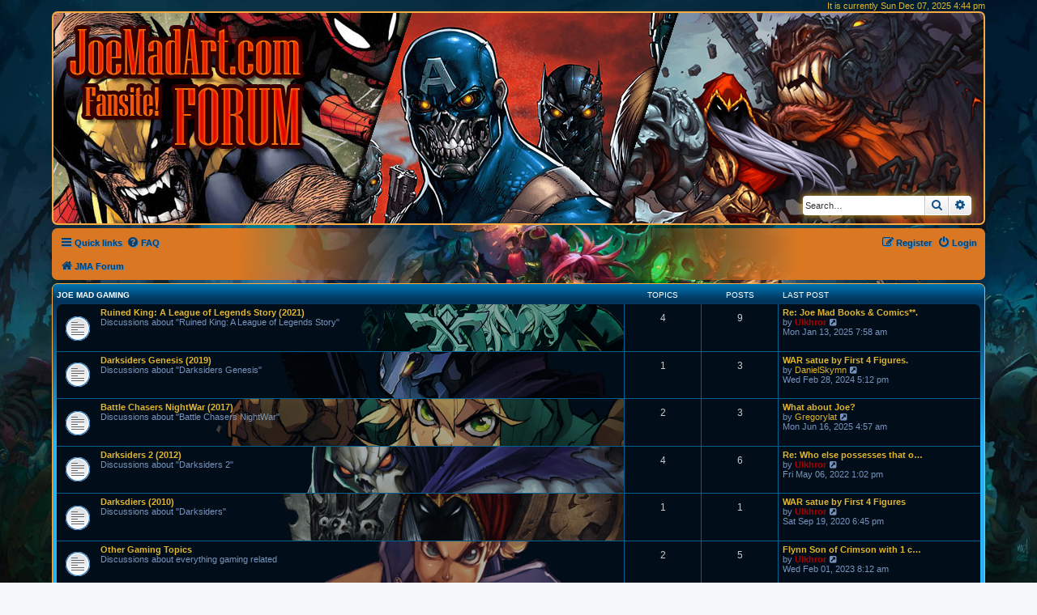

--- FILE ---
content_type: text/html; charset=UTF-8
request_url: https://www.joemadart.com/forum/index.php?sid=4805d818527552659db7091bc7a7ea42
body_size: 7450
content:
<!DOCTYPE html>
<html dir="ltr" lang="en-gb">
<head>
<meta charset="utf-8" />
<meta http-equiv="X-UA-Compatible" content="IE=edge">
<meta name="viewport" content="width=device-width, initial-scale=1" />
<link rel="shortcut icon" href="https://www.joemadart.com/images/joemadart.ico" type="image/x-icon">
<meta name="twitter:card" content="summary_large_image"/>
<meta name="twitter:site" content="@Ulkhror"/>
<meta name="twitter:title" content="https://www.JoeMadArt.com/forum"/>
<meta name="twitter:description" content="JoeMadArt.com / Joe Mad! Madureira Forum!"/>
<meta name="twitter:image" content="https://www.joemadart.com/images/www.JoeMadArt-forum-card.jpg"/>
<meta property="og:url" content="https://www.joemadart.com/forum"/>
<meta property="og:site_name" content="www.JoeMadArt.com/forum"/>
<meta property="og:locale" content="en_US"/>
<meta property="og:type" content="forum"/>
<meta property="og:title" content="JoeMadArt.com / Joe Mad! Madureira Forum!"/>
<meta property="og:description" content="JoeMadArt.com / Joe Mad! Madureira Forum!"/>
<meta property="og:image" content="https://www.joemadart.com/images/www.JoeMadArt-forum-card.jpg"/>
<meta property="og:image:width" content="1516"/>
<meta property="og:image:height" content="665"/>

<title>JoeMAdArt.com Forum - JMA Forum</title>

	<link rel="alternate" type="application/atom+xml" title="Feed - JoeMAdArt.com Forum" href="/forum/app.php/feed?sid=935319a5b04ff99abaec3d7d9f148dc3">			<link rel="alternate" type="application/atom+xml" title="Feed - New Topics" href="/forum/app.php/feed/topics?sid=935319a5b04ff99abaec3d7d9f148dc3">				

<!--
	phpBB style name: prosilver
	Based on style:   prosilver (this is the default phpBB3 style)
	Original author:  Tom Beddard ( http://www.subBlue.com/ )
	Modified by:
-->

<link href="./assets/css/font-awesome.min.css?assets_version=166" rel="stylesheet">
<link href="./styles/joemadart/theme/stylesheet.css?assets_version=166" rel="stylesheet">
<link href="./styles/joemadart/theme/en/stylesheet.css?assets_version=166" rel="stylesheet">




<!--[if lte IE 9]>
	<link href="./styles/joemadart/theme/tweaks.css?assets_version=166" rel="stylesheet">
<![endif]-->





<!-- Google AdSense for joemadart.com -->
<script data-ad-client="ca-pub-5121046001344919" async src="https://pagead2.googlesyndication.com/pagead/js/adsbygoogle.js"></script>
<!-- Google AdSense for joemadart.com -->
</head>
<body id="phpbb" class="nojs notouch section-index ltr ">


<div id="wrap" class="wrap">
	<a id="top" class="top-anchor" accesskey="t"></a>
	
<!-- joemadart.com: add <p for time info ... -->	
<p class="right responsive-center time jma-time-info">It is currently Sun Dec 07, 2025 4:44 pm</p>




	<div id="page-header">
		<div class="headerbar" role="banner">
					<div class="inner">

			<div id="site-description" class="site-description">
		<a id="logo" class="logo" href="./index.php?sid=935319a5b04ff99abaec3d7d9f148dc3" title="JMA Forum">
					<span class="site_logo"></span>
				</a>
				<!-- jma remove forum info
				<h1>JoeMAdArt.com Forum</h1>
				<p>Joe Madureira fan community forum</p>
				-->
				<p class="skiplink"><a href="#start_here">Skip to content</a></p>
			</div>

									<div id="search-box" class="search-box search-header jma-search-top-box" role="search">
				<form action="./search.php?sid=935319a5b04ff99abaec3d7d9f148dc3" method="get" id="search">
				<fieldset>
					<input name="keywords" id="keywords" type="search" maxlength="128" title="Search for keywords" class="inputbox search tiny" size="20" value="" placeholder="Search…" />
					<button class="button button-search" type="submit" title="Search">
						<i class="icon fa-search fa-fw" aria-hidden="true"></i><span class="sr-only">Search</span>
					</button>
					<a href="./search.php?sid=935319a5b04ff99abaec3d7d9f148dc3" class="button button-search-end" title="Advanced search">
						<i class="icon fa-cog fa-fw" aria-hidden="true"></i><span class="sr-only">Advanced search</span>
					</a>
					<input type="hidden" name="sid" value="935319a5b04ff99abaec3d7d9f148dc3" />

				</fieldset>
				</form>
			</div>
						
			</div>
					</div>
				<div class="navbar" role="navigation">
	<div class="inner">

	<ul id="nav-main" class="nav-main linklist" role="menubar">

		<li id="quick-links" class="quick-links dropdown-container responsive-menu" data-skip-responsive="true">
			<a href="#" class="dropdown-trigger">
				<i class="icon fa-bars fa-fw" aria-hidden="true"></i><span>Quick links</span>
			</a>
			<div class="dropdown">
				<div class="pointer"><div class="pointer-inner"></div></div>
				<ul class="dropdown-contents" role="menu">
					
											<li class="separator"></li>
																									<li>
								<a href="./search.php?search_id=unanswered&amp;sid=935319a5b04ff99abaec3d7d9f148dc3" role="menuitem">
									<i class="icon fa-file-o fa-fw icon-gray" aria-hidden="true"></i><span>Unanswered topics</span>
								</a>
							</li>
							<li>
								<a href="./search.php?search_id=active_topics&amp;sid=935319a5b04ff99abaec3d7d9f148dc3" role="menuitem">
									<i class="icon fa-file-o fa-fw icon-blue" aria-hidden="true"></i><span>Active topics</span>
								</a>
							</li>
							<li class="separator"></li>
							<li>
								<a href="./search.php?sid=935319a5b04ff99abaec3d7d9f148dc3" role="menuitem">
									<i class="icon fa-search fa-fw" aria-hidden="true"></i><span>Search</span>
								</a>
							</li>
					
										<li class="separator"></li>

									</ul>
			</div>
		</li>

				<li data-skip-responsive="true">
			<a href="/forum/app.php/help/faq?sid=935319a5b04ff99abaec3d7d9f148dc3" rel="help" title="Frequently Asked Questions" role="menuitem">
				<i class="icon fa-question-circle fa-fw" aria-hidden="true"></i><span>FAQ</span>
			</a>
		</li>
						
			<li class="rightside"  data-skip-responsive="true">
			<a href="./ucp.php?mode=login&amp;redirect=index.php&amp;sid=935319a5b04ff99abaec3d7d9f148dc3" title="Login" accesskey="x" role="menuitem">
				<i class="icon fa-power-off fa-fw" aria-hidden="true"></i><span>Login</span>
			</a>
		</li>
					<li class="rightside" data-skip-responsive="true">
				<a href="./ucp.php?mode=register&amp;sid=935319a5b04ff99abaec3d7d9f148dc3" role="menuitem">
					<i class="icon fa-pencil-square-o  fa-fw" aria-hidden="true"></i><span>Register</span>
				</a>
			</li>
						</ul>

	<ul id="nav-breadcrumbs" class="nav-breadcrumbs linklist navlinks" role="menubar">
								<li class="breadcrumbs" itemscope itemtype="http://schema.org/BreadcrumbList">
										<span class="crumb"  itemtype="http://schema.org/ListItem" itemprop="itemListElement" itemscope><a href="./index.php?sid=935319a5b04ff99abaec3d7d9f148dc3" itemtype="https://schema.org/Thing" itemscope itemprop="item" accesskey="h" data-navbar-reference="index"><i class="icon fa-home fa-fw"></i><span itemprop="name">JMA Forum</span></a><meta itemprop="position" content="1" /></span>

								</li>
		
					<li class="rightside responsive-search">
				<a href="./search.php?sid=935319a5b04ff99abaec3d7d9f148dc3" title="View the advanced search options" role="menuitem">
					<i class="icon fa-search fa-fw" aria-hidden="true"></i><span class="sr-only">Search</span>
				</a>
			</li>
			</ul>

	</div>
</div>
	</div>

	
	<a id="start_here" class="anchor"></a>
	<div id="page-body" class="page-body" role="main">
		
		<!-- joemadart.com: remove <p class="right ... -->
<!-- joemadart.com: remove <p class="responsive-center time">It is currently Sun Dec 07, 2025 4:44 pm</p> ... -->



	
				<div class="forabg">
			<div class="inner">
			<ul class="topiclist">
				<li class="header">
										<dl class="row-item">
						<dt><div class="list-inner"><a href="./viewforum.php?f=1&amp;sid=935319a5b04ff99abaec3d7d9f148dc3">Joe Mad Gaming</a></div></dt>
						<dd class="topics">Topics</dd>
						<dd class="posts">Posts</dd>
						<dd class="lastpost"><span>Last post</span></dd>
					</dl>
									</li>
			</ul>
			<ul class="topiclist forums">
		
	
	
	
			
					<li class="row">
						<dl class="row-item forum_read">
				<dt title="No unread posts">		
<!-- *****************************  jma change --><!-- jma add href global -->
<a href="./viewforum.php?f=2&amp;sid=935319a5b04ff99abaec3d7d9f148dc3">	
				    			
					<div class="list-inner"><!-- joemadart.com: add FORUM_IMAGE_SRC ... -->		
					    <!-- *****************************  jma change:	zdded div.jma-forum-metadata -->
					    <div class="jma-forum-metadata">

     												<!--
								<a class="feed-icon-forum" title="Feed - Ruined King: A League of Legends Story (2021)" href="/forum/app.php/feed?sid=935319a5b04ff99abaec3d7d9f148dc3?f=2">
									<i class="icon fa-rss-square fa-fw icon-orange" aria-hidden="true"></i><span class="sr-only">Feed - Ruined King: A League of Legends Story (2021)</span>
								</a>
							-->
																										<!--<span class="forum-image">--><!--<img src="./styles/joemadart/theme/images/joemadart/forum-rk.png" alt="No unread posts" />--><!--</span>--><!-- joemadart.com: remove FORUM_IMAGE -->							
													<!-- *****************************  jma change --> 

						<!--<a href="./viewforum.php?f=2&amp;sid=935319a5b04ff99abaec3d7d9f148dc3" class="forumtitle">Ruined King: A League of Legends Story (2021)</a>--><!-- jma remove link -->
                        <span class="jma-forum-title">Ruined King: A League of Legends Story (2021)</span><!-- jma add span -->
			
						<br /><span class="jma-forum-desc">Discussions about "Ruined King: A League of Legends Story"</span>												
												<div class="responsive-show" style="display: none;">
														    Topics: <strong>4</strong>
						  							</div>
												  
                        <!-- *****************************  jma change:	added div.jma-forum-metadata -->				  
                        </div>
						<!-- *****************************  jma change --><!-- jma add separated DIV to apply image with opacity -->
                        <div class="jma-forum-img" style="background-image: url('./styles/joemadart/theme/images/joemadart/forum-rk.png');"></div>
						
				    </div>
<!-- *****************************  jma change --> 		
</a><!-- jma close tags for href -->
		
					</dt>				
									<dd class="topics">4 <dfn>Topics</dfn></dd>
					<dd class="posts">9 <dfn>Posts</dfn></dd>
					<dd class="lastpost">
						<span>
																						<dfn>Last post</dfn>
																										<a href="./viewtopic.php?p=5273&amp;sid=935319a5b04ff99abaec3d7d9f148dc3#p5273" title="Re: Joe Mad Books &amp; Comics**." class="lastsubject">Re: Joe Mad Books &amp; Comics**.</a> <br />
																	by <a href="./memberlist.php?mode=viewprofile&amp;u=2&amp;sid=935319a5b04ff99abaec3d7d9f148dc3" style="color: #AA0000;" class="username-coloured">Ulkhror</a>																	<a href="./viewtopic.php?p=5273&amp;sid=935319a5b04ff99abaec3d7d9f148dc3#p5273" title="View the latest post">
										<i class="icon fa-external-link-square fa-fw icon-lightgray icon-md" aria-hidden="true"></i><span class="sr-only">View the latest post</span>
									</a>
																<br /><time datetime="2025-01-13T07:58:11+00:00">Mon Jan 13, 2025 7:58 am</time>
													</span>
					</dd>
							</dl>
					</li>
			
	
	
			
					<li class="row">
						<dl class="row-item forum_read">
				<dt title="No unread posts">		
<!-- *****************************  jma change --><!-- jma add href global -->
<a href="./viewforum.php?f=6&amp;sid=935319a5b04ff99abaec3d7d9f148dc3">	
				    			
					<div class="list-inner"><!-- joemadart.com: add FORUM_IMAGE_SRC ... -->		
					    <!-- *****************************  jma change:	zdded div.jma-forum-metadata -->
					    <div class="jma-forum-metadata">

     												<!--
								<a class="feed-icon-forum" title="Feed - Darksiders Genesis (2019)" href="/forum/app.php/feed?sid=935319a5b04ff99abaec3d7d9f148dc3?f=6">
									<i class="icon fa-rss-square fa-fw icon-orange" aria-hidden="true"></i><span class="sr-only">Feed - Darksiders Genesis (2019)</span>
								</a>
							-->
																										<!--<span class="forum-image">--><!--<img src="./styles/joemadart/theme/images/joemadart/forum-dsg.png" alt="No unread posts" />--><!--</span>--><!-- joemadart.com: remove FORUM_IMAGE -->							
													<!-- *****************************  jma change --> 

						<!--<a href="./viewforum.php?f=6&amp;sid=935319a5b04ff99abaec3d7d9f148dc3" class="forumtitle">Darksiders Genesis (2019)</a>--><!-- jma remove link -->
                        <span class="jma-forum-title">Darksiders Genesis (2019)</span><!-- jma add span -->
			
						<br /><span class="jma-forum-desc">Discussions about "Darksiders Genesis"</span>												
												<div class="responsive-show" style="display: none;">
														    Topics: <strong>1</strong>
						  							</div>
												  
                        <!-- *****************************  jma change:	added div.jma-forum-metadata -->				  
                        </div>
						<!-- *****************************  jma change --><!-- jma add separated DIV to apply image with opacity -->
                        <div class="jma-forum-img" style="background-image: url('./styles/joemadart/theme/images/joemadart/forum-dsg.png');"></div>
						
				    </div>
<!-- *****************************  jma change --> 		
</a><!-- jma close tags for href -->
		
					</dt>				
									<dd class="topics">1 <dfn>Topics</dfn></dd>
					<dd class="posts">3 <dfn>Posts</dfn></dd>
					<dd class="lastpost">
						<span>
																						<dfn>Last post</dfn>
																										<a href="./viewtopic.php?p=5203&amp;sid=935319a5b04ff99abaec3d7d9f148dc3#p5203" title="WAR satue by First 4 Figures." class="lastsubject">WAR satue by First 4 Figures.</a> <br />
																	by <a href="./memberlist.php?mode=viewprofile&amp;u=31468&amp;sid=935319a5b04ff99abaec3d7d9f148dc3" class="username">DanielSkymn</a>																	<a href="./viewtopic.php?p=5203&amp;sid=935319a5b04ff99abaec3d7d9f148dc3#p5203" title="View the latest post">
										<i class="icon fa-external-link-square fa-fw icon-lightgray icon-md" aria-hidden="true"></i><span class="sr-only">View the latest post</span>
									</a>
																<br /><time datetime="2024-02-28T17:12:08+00:00">Wed Feb 28, 2024 5:12 pm</time>
													</span>
					</dd>
							</dl>
					</li>
			
	
	
			
					<li class="row">
						<dl class="row-item forum_read">
				<dt title="No unread posts">		
<!-- *****************************  jma change --><!-- jma add href global -->
<a href="./viewforum.php?f=10&amp;sid=935319a5b04ff99abaec3d7d9f148dc3">	
				    			
					<div class="list-inner"><!-- joemadart.com: add FORUM_IMAGE_SRC ... -->		
					    <!-- *****************************  jma change:	zdded div.jma-forum-metadata -->
					    <div class="jma-forum-metadata">

     												<!--
								<a class="feed-icon-forum" title="Feed - Battle Chasers NightWar (2017)" href="/forum/app.php/feed?sid=935319a5b04ff99abaec3d7d9f148dc3?f=10">
									<i class="icon fa-rss-square fa-fw icon-orange" aria-hidden="true"></i><span class="sr-only">Feed - Battle Chasers NightWar (2017)</span>
								</a>
							-->
																										<!--<span class="forum-image">--><!--<img src="./styles/joemadart/theme/images/joemadart/forum-bcn.png" alt="No unread posts" />--><!--</span>--><!-- joemadart.com: remove FORUM_IMAGE -->							
													<!-- *****************************  jma change --> 

						<!--<a href="./viewforum.php?f=10&amp;sid=935319a5b04ff99abaec3d7d9f148dc3" class="forumtitle">Battle Chasers NightWar (2017)</a>--><!-- jma remove link -->
                        <span class="jma-forum-title">Battle Chasers NightWar (2017)</span><!-- jma add span -->
			
						<br /><span class="jma-forum-desc">Discussions about "Battle Chasers NightWar"</span>												
												<div class="responsive-show" style="display: none;">
														    Topics: <strong>2</strong>
						  							</div>
												  
                        <!-- *****************************  jma change:	added div.jma-forum-metadata -->				  
                        </div>
						<!-- *****************************  jma change --><!-- jma add separated DIV to apply image with opacity -->
                        <div class="jma-forum-img" style="background-image: url('./styles/joemadart/theme/images/joemadart/forum-bcn.png');"></div>
						
				    </div>
<!-- *****************************  jma change --> 		
</a><!-- jma close tags for href -->
		
					</dt>				
									<dd class="topics">2 <dfn>Topics</dfn></dd>
					<dd class="posts">3 <dfn>Posts</dfn></dd>
					<dd class="lastpost">
						<span>
																						<dfn>Last post</dfn>
																										<a href="./viewtopic.php?p=5321&amp;sid=935319a5b04ff99abaec3d7d9f148dc3#p5321" title="What about Joe?" class="lastsubject">What about Joe?</a> <br />
																	by <a href="./memberlist.php?mode=viewprofile&amp;u=46739&amp;sid=935319a5b04ff99abaec3d7d9f148dc3" class="username">Gregorylat</a>																	<a href="./viewtopic.php?p=5321&amp;sid=935319a5b04ff99abaec3d7d9f148dc3#p5321" title="View the latest post">
										<i class="icon fa-external-link-square fa-fw icon-lightgray icon-md" aria-hidden="true"></i><span class="sr-only">View the latest post</span>
									</a>
																<br /><time datetime="2025-06-16T04:57:21+00:00">Mon Jun 16, 2025 4:57 am</time>
													</span>
					</dd>
							</dl>
					</li>
			
	
	
			
					<li class="row">
						<dl class="row-item forum_read">
				<dt title="No unread posts">		
<!-- *****************************  jma change --><!-- jma add href global -->
<a href="./viewforum.php?f=11&amp;sid=935319a5b04ff99abaec3d7d9f148dc3">	
				    			
					<div class="list-inner"><!-- joemadart.com: add FORUM_IMAGE_SRC ... -->		
					    <!-- *****************************  jma change:	zdded div.jma-forum-metadata -->
					    <div class="jma-forum-metadata">

     												<!--
								<a class="feed-icon-forum" title="Feed - Darksiders 2 (2012)" href="/forum/app.php/feed?sid=935319a5b04ff99abaec3d7d9f148dc3?f=11">
									<i class="icon fa-rss-square fa-fw icon-orange" aria-hidden="true"></i><span class="sr-only">Feed - Darksiders 2 (2012)</span>
								</a>
							-->
																										<!--<span class="forum-image">--><!--<img src="./styles/joemadart/theme/images/joemadart/forum-ds2.png" alt="No unread posts" />--><!--</span>--><!-- joemadart.com: remove FORUM_IMAGE -->							
													<!-- *****************************  jma change --> 

						<!--<a href="./viewforum.php?f=11&amp;sid=935319a5b04ff99abaec3d7d9f148dc3" class="forumtitle">Darksiders 2 (2012)</a>--><!-- jma remove link -->
                        <span class="jma-forum-title">Darksiders 2 (2012)</span><!-- jma add span -->
			
						<br /><span class="jma-forum-desc">Discussions about "Darksiders 2"</span>												
												<div class="responsive-show" style="display: none;">
														    Topics: <strong>4</strong>
						  							</div>
												  
                        <!-- *****************************  jma change:	added div.jma-forum-metadata -->				  
                        </div>
						<!-- *****************************  jma change --><!-- jma add separated DIV to apply image with opacity -->
                        <div class="jma-forum-img" style="background-image: url('./styles/joemadart/theme/images/joemadart/forum-ds2.png');"></div>
						
				    </div>
<!-- *****************************  jma change --> 		
</a><!-- jma close tags for href -->
		
					</dt>				
									<dd class="topics">4 <dfn>Topics</dfn></dd>
					<dd class="posts">6 <dfn>Posts</dfn></dd>
					<dd class="lastpost">
						<span>
																						<dfn>Last post</dfn>
																										<a href="./viewtopic.php?p=4324&amp;sid=935319a5b04ff99abaec3d7d9f148dc3#p4324" title="Re: Who else possesses that official Darksiders 2 SDCC 2012 poster?" class="lastsubject">Re: Who else possesses that o…</a> <br />
																	by <a href="./memberlist.php?mode=viewprofile&amp;u=2&amp;sid=935319a5b04ff99abaec3d7d9f148dc3" style="color: #AA0000;" class="username-coloured">Ulkhror</a>																	<a href="./viewtopic.php?p=4324&amp;sid=935319a5b04ff99abaec3d7d9f148dc3#p4324" title="View the latest post">
										<i class="icon fa-external-link-square fa-fw icon-lightgray icon-md" aria-hidden="true"></i><span class="sr-only">View the latest post</span>
									</a>
																<br /><time datetime="2022-05-06T13:02:19+00:00">Fri May 06, 2022 1:02 pm</time>
													</span>
					</dd>
							</dl>
					</li>
			
	
	
			
					<li class="row">
						<dl class="row-item forum_read">
				<dt title="No unread posts">		
<!-- *****************************  jma change --><!-- jma add href global -->
<a href="./viewforum.php?f=12&amp;sid=935319a5b04ff99abaec3d7d9f148dc3">	
				    			
					<div class="list-inner"><!-- joemadart.com: add FORUM_IMAGE_SRC ... -->		
					    <!-- *****************************  jma change:	zdded div.jma-forum-metadata -->
					    <div class="jma-forum-metadata">

     												<!--
								<a class="feed-icon-forum" title="Feed - Darksdiers (2010)" href="/forum/app.php/feed?sid=935319a5b04ff99abaec3d7d9f148dc3?f=12">
									<i class="icon fa-rss-square fa-fw icon-orange" aria-hidden="true"></i><span class="sr-only">Feed - Darksdiers (2010)</span>
								</a>
							-->
																										<!--<span class="forum-image">--><!--<img src="./styles/joemadart/theme/images/joemadart/forum-ds1.png" alt="No unread posts" />--><!--</span>--><!-- joemadart.com: remove FORUM_IMAGE -->							
													<!-- *****************************  jma change --> 

						<!--<a href="./viewforum.php?f=12&amp;sid=935319a5b04ff99abaec3d7d9f148dc3" class="forumtitle">Darksdiers (2010)</a>--><!-- jma remove link -->
                        <span class="jma-forum-title">Darksdiers (2010)</span><!-- jma add span -->
			
						<br /><span class="jma-forum-desc">Discussions about "Darksiders"</span>												
												<div class="responsive-show" style="display: none;">
														    Topics: <strong>1</strong>
						  							</div>
												  
                        <!-- *****************************  jma change:	added div.jma-forum-metadata -->				  
                        </div>
						<!-- *****************************  jma change --><!-- jma add separated DIV to apply image with opacity -->
                        <div class="jma-forum-img" style="background-image: url('./styles/joemadart/theme/images/joemadart/forum-ds1.png');"></div>
						
				    </div>
<!-- *****************************  jma change --> 		
</a><!-- jma close tags for href -->
		
					</dt>				
									<dd class="topics">1 <dfn>Topics</dfn></dd>
					<dd class="posts">1 <dfn>Posts</dfn></dd>
					<dd class="lastpost">
						<span>
																						<dfn>Last post</dfn>
																										<a href="./viewtopic.php?p=748&amp;sid=935319a5b04ff99abaec3d7d9f148dc3#p748" title="WAR satue by First 4 Figures" class="lastsubject">WAR satue by First 4 Figures</a> <br />
																	by <a href="./memberlist.php?mode=viewprofile&amp;u=2&amp;sid=935319a5b04ff99abaec3d7d9f148dc3" style="color: #AA0000;" class="username-coloured">Ulkhror</a>																	<a href="./viewtopic.php?p=748&amp;sid=935319a5b04ff99abaec3d7d9f148dc3#p748" title="View the latest post">
										<i class="icon fa-external-link-square fa-fw icon-lightgray icon-md" aria-hidden="true"></i><span class="sr-only">View the latest post</span>
									</a>
																<br /><time datetime="2020-09-19T18:45:07+00:00">Sat Sep 19, 2020 6:45 pm</time>
													</span>
					</dd>
							</dl>
					</li>
			
	
	
			
					<li class="row">
						<dl class="row-item forum_read">
				<dt title="No unread posts">		
<!-- *****************************  jma change --><!-- jma add href global -->
<a href="./viewforum.php?f=13&amp;sid=935319a5b04ff99abaec3d7d9f148dc3">	
				    			
					<div class="list-inner"><!-- joemadart.com: add FORUM_IMAGE_SRC ... -->		
					    <!-- *****************************  jma change:	zdded div.jma-forum-metadata -->
					    <div class="jma-forum-metadata">

     												<!--
								<a class="feed-icon-forum" title="Feed - Other Gaming Topics" href="/forum/app.php/feed?sid=935319a5b04ff99abaec3d7d9f148dc3?f=13">
									<i class="icon fa-rss-square fa-fw icon-orange" aria-hidden="true"></i><span class="sr-only">Feed - Other Gaming Topics</span>
								</a>
							-->
																										<!--<span class="forum-image">--><!--<img src="./styles/joemadart/theme/images/joemadart/forum-dk.png" alt="No unread posts" />--><!--</span>--><!-- joemadart.com: remove FORUM_IMAGE -->							
													<!-- *****************************  jma change --> 

						<!--<a href="./viewforum.php?f=13&amp;sid=935319a5b04ff99abaec3d7d9f148dc3" class="forumtitle">Other Gaming Topics</a>--><!-- jma remove link -->
                        <span class="jma-forum-title">Other Gaming Topics</span><!-- jma add span -->
			
						<br /><span class="jma-forum-desc">Discussions about everything gaming related</span>												
												<div class="responsive-show" style="display: none;">
														    Topics: <strong>2</strong>
						  							</div>
												  
                        <!-- *****************************  jma change:	added div.jma-forum-metadata -->				  
                        </div>
						<!-- *****************************  jma change --><!-- jma add separated DIV to apply image with opacity -->
                        <div class="jma-forum-img" style="background-image: url('./styles/joemadart/theme/images/joemadart/forum-dk.png');"></div>
						
				    </div>
<!-- *****************************  jma change --> 		
</a><!-- jma close tags for href -->
		
					</dt>				
									<dd class="topics">2 <dfn>Topics</dfn></dd>
					<dd class="posts">5 <dfn>Posts</dfn></dd>
					<dd class="lastpost">
						<span>
																						<dfn>Last post</dfn>
																										<a href="./viewtopic.php?p=4992&amp;sid=935319a5b04ff99abaec3d7d9f148dc3#p4992" title="Flynn Son of Crimson with 1 concept by Joe Madureira" class="lastsubject">Flynn Son of Crimson with 1 c…</a> <br />
																	by <a href="./memberlist.php?mode=viewprofile&amp;u=2&amp;sid=935319a5b04ff99abaec3d7d9f148dc3" style="color: #AA0000;" class="username-coloured">Ulkhror</a>																	<a href="./viewtopic.php?p=4992&amp;sid=935319a5b04ff99abaec3d7d9f148dc3#p4992" title="View the latest post">
										<i class="icon fa-external-link-square fa-fw icon-lightgray icon-md" aria-hidden="true"></i><span class="sr-only">View the latest post</span>
									</a>
																<br /><time datetime="2023-02-01T08:12:12+00:00">Wed Feb 01, 2023 8:12 am</time>
													</span>
					</dd>
							</dl>
					</li>
			
	
				</ul>

			</div>
		</div>
	
				<div class="forabg">
			<div class="inner">
			<ul class="topiclist">
				<li class="header">
										<dl class="row-item">
						<dt><div class="list-inner"><a href="./viewforum.php?f=3&amp;sid=935319a5b04ff99abaec3d7d9f148dc3">Joe Mad Books &amp; Comics</a></div></dt>
						<dd class="topics">Topics</dd>
						<dd class="posts">Posts</dd>
						<dd class="lastpost"><span>Last post</span></dd>
					</dl>
									</li>
			</ul>
			<ul class="topiclist forums">
		
	
	
	
			
					<li class="row">
						<dl class="row-item forum_read">
				<dt title="No unread posts">		
<!-- *****************************  jma change --><!-- jma add href global -->
<a href="./viewforum.php?f=4&amp;sid=935319a5b04ff99abaec3d7d9f148dc3">	
				    			
					<div class="list-inner"><!-- joemadart.com: add FORUM_IMAGE_SRC ... -->		
					    <!-- *****************************  jma change:	zdded div.jma-forum-metadata -->
					    <div class="jma-forum-metadata">

     												<!--
								<a class="feed-icon-forum" title="Feed - Battle Chasers (1998-2001) (20xx)" href="/forum/app.php/feed?sid=935319a5b04ff99abaec3d7d9f148dc3?f=4">
									<i class="icon fa-rss-square fa-fw icon-orange" aria-hidden="true"></i><span class="sr-only">Feed - Battle Chasers (1998-2001) (20xx)</span>
								</a>
							-->
																										<!--<span class="forum-image">--><!--<img src="./styles/joemadart/theme/images/joemadart/forum-bc.png" alt="No unread posts" />--><!--</span>--><!-- joemadart.com: remove FORUM_IMAGE -->							
													<!-- *****************************  jma change --> 

						<!--<a href="./viewforum.php?f=4&amp;sid=935319a5b04ff99abaec3d7d9f148dc3" class="forumtitle">Battle Chasers (1998-2001) (20xx)</a>--><!-- jma remove link -->
                        <span class="jma-forum-title">Battle Chasers (1998-2001) (20xx)</span><!-- jma add span -->
			
						<br /><span class="jma-forum-desc">Discuss here everything about the comic series Battle Chasers</span>												
												<div class="responsive-show" style="display: none;">
														    Topics: <strong>4</strong>
						  							</div>
												  
                        <!-- *****************************  jma change:	added div.jma-forum-metadata -->				  
                        </div>
						<!-- *****************************  jma change --><!-- jma add separated DIV to apply image with opacity -->
                        <div class="jma-forum-img" style="background-image: url('./styles/joemadart/theme/images/joemadart/forum-bc.png');"></div>
						
				    </div>
<!-- *****************************  jma change --> 		
</a><!-- jma close tags for href -->
		
					</dt>				
									<dd class="topics">4 <dfn>Topics</dfn></dd>
					<dd class="posts">12 <dfn>Posts</dfn></dd>
					<dd class="lastpost">
						<span>
																						<dfn>Last post</dfn>
																										<a href="./viewtopic.php?p=3897&amp;sid=935319a5b04ff99abaec3d7d9f148dc3#p3897" title="Re: Joe announced that Battle Chasers 10-12 won't be done 100% by him!" class="lastsubject">Re: Joe announced that Battle…</a> <br />
																	by <a href="./memberlist.php?mode=viewprofile&amp;u=2&amp;sid=935319a5b04ff99abaec3d7d9f148dc3" style="color: #AA0000;" class="username-coloured">Ulkhror</a>																	<a href="./viewtopic.php?p=3897&amp;sid=935319a5b04ff99abaec3d7d9f148dc3#p3897" title="View the latest post">
										<i class="icon fa-external-link-square fa-fw icon-lightgray icon-md" aria-hidden="true"></i><span class="sr-only">View the latest post</span>
									</a>
																<br /><time datetime="2022-01-21T08:21:20+00:00">Fri Jan 21, 2022 8:21 am</time>
													</span>
					</dd>
							</dl>
					</li>
			
	
	
			
					<li class="row">
						<dl class="row-item forum_read">
				<dt title="No unread posts">		
<!-- *****************************  jma change --><!-- jma add href global -->
<a href="./viewforum.php?f=14&amp;sid=935319a5b04ff99abaec3d7d9f148dc3">	
				    			
					<div class="list-inner"><!-- joemadart.com: add FORUM_IMAGE_SRC ... -->		
					    <!-- *****************************  jma change:	zdded div.jma-forum-metadata -->
					    <div class="jma-forum-metadata">

     												<!--
								<a class="feed-icon-forum" title="Feed - Other Books and Comic series" href="/forum/app.php/feed?sid=935319a5b04ff99abaec3d7d9f148dc3?f=14">
									<i class="icon fa-rss-square fa-fw icon-orange" aria-hidden="true"></i><span class="sr-only">Feed - Other Books and Comic series</span>
								</a>
							-->
																										<!--<span class="forum-image">--><!--<img src="./styles/joemadart/theme/images/joemadart/forum-spidey.png" alt="No unread posts" />--><!--</span>--><!-- joemadart.com: remove FORUM_IMAGE -->							
													<!-- *****************************  jma change --> 

						<!--<a href="./viewforum.php?f=14&amp;sid=935319a5b04ff99abaec3d7d9f148dc3" class="forumtitle">Other Books and Comic series</a>--><!-- jma remove link -->
                        <span class="jma-forum-title">Other Books and Comic series</span><!-- jma add span -->
			
						<br /><span class="jma-forum-desc">Discuss here everything else about books and comics (Except Battle Chasers)</span>												
												<div class="responsive-show" style="display: none;">
														    Topics: <strong>3</strong>
						  							</div>
												  
                        <!-- *****************************  jma change:	added div.jma-forum-metadata -->				  
                        </div>
						<!-- *****************************  jma change --><!-- jma add separated DIV to apply image with opacity -->
                        <div class="jma-forum-img" style="background-image: url('./styles/joemadart/theme/images/joemadart/forum-spidey.png');"></div>
						
				    </div>
<!-- *****************************  jma change --> 		
</a><!-- jma close tags for href -->
		
					</dt>				
									<dd class="topics">3 <dfn>Topics</dfn></dd>
					<dd class="posts">4 <dfn>Posts</dfn></dd>
					<dd class="lastpost">
						<span>
																						<dfn>Last post</dfn>
																										<a href="./viewtopic.php?p=5338&amp;sid=935319a5b04ff99abaec3d7d9f148dc3#p5338" title="New Joe Mad cover:  X-Men of Apocalypse #4 (2025)" class="lastsubject">New Joe Mad cover:  X-Men of …</a> <br />
																	by <a href="./memberlist.php?mode=viewprofile&amp;u=2&amp;sid=935319a5b04ff99abaec3d7d9f148dc3" style="color: #AA0000;" class="username-coloured">Ulkhror</a>																	<a href="./viewtopic.php?p=5338&amp;sid=935319a5b04ff99abaec3d7d9f148dc3#p5338" title="View the latest post">
										<i class="icon fa-external-link-square fa-fw icon-lightgray icon-md" aria-hidden="true"></i><span class="sr-only">View the latest post</span>
									</a>
																<br /><time datetime="2025-11-05T08:16:07+00:00">Wed Nov 05, 2025 8:16 am</time>
													</span>
					</dd>
							</dl>
					</li>
			
	
	
			
					<li class="row">
						<dl class="row-item forum_read">
				<dt title="No unread posts">		
<!-- *****************************  jma change --><!-- jma add href global -->
<a href="./viewforum.php?f=15&amp;sid=935319a5b04ff99abaec3d7d9f148dc3">	
				    			
					<div class="list-inner"><!-- joemadart.com: add FORUM_IMAGE_SRC ... -->		
					    <!-- *****************************  jma change:	zdded div.jma-forum-metadata -->
					    <div class="jma-forum-metadata">

     												<!--
								<a class="feed-icon-forum" title="Feed - Books &amp; Comics for sale" href="/forum/app.php/feed?sid=935319a5b04ff99abaec3d7d9f148dc3?f=15">
									<i class="icon fa-rss-square fa-fw icon-orange" aria-hidden="true"></i><span class="sr-only">Feed - Books &amp; Comics for sale</span>
								</a>
							-->
																										<!--<span class="forum-image">--><!--<img src="./styles/joemadart/theme/images/joemadart/forum-final-fantasy.png" alt="No unread posts" />--><!--</span>--><!-- joemadart.com: remove FORUM_IMAGE -->							
													<!-- *****************************  jma change --> 

						<!--<a href="./viewforum.php?f=15&amp;sid=935319a5b04ff99abaec3d7d9f148dc3" class="forumtitle">Books &amp; Comics for sale</a>--><!-- jma remove link -->
                        <span class="jma-forum-title">Books &amp; Comics for sale</span><!-- jma add span -->
			
						<br /><span class="jma-forum-desc">Sale your books and comics here! Use the tags [FOR SALE] and [SOLD]</span>												
												<div class="responsive-show" style="display: none;">
													</div>
												  
                        <!-- *****************************  jma change:	added div.jma-forum-metadata -->				  
                        </div>
						<!-- *****************************  jma change --><!-- jma add separated DIV to apply image with opacity -->
                        <div class="jma-forum-img" style="background-image: url('./styles/joemadart/theme/images/joemadart/forum-final-fantasy.png');"></div>
						
				    </div>
<!-- *****************************  jma change --> 		
</a><!-- jma close tags for href -->
		
					</dt>				
									<dd class="topics">0 <dfn>Topics</dfn></dd>
					<dd class="posts">0 <dfn>Posts</dfn></dd>
					<dd class="lastpost">
						<span>
																													No posts
																				</span>
					</dd>
							</dl>
					</li>
			
	
				</ul>

			</div>
		</div>
	
				<div class="forabg">
			<div class="inner">
			<ul class="topiclist">
				<li class="header">
										<dl class="row-item">
						<dt><div class="list-inner"><a href="./viewforum.php?f=5&amp;sid=935319a5b04ff99abaec3d7d9f148dc3">Miscellaneous Arts &amp; stuffs</a></div></dt>
						<dd class="topics">Topics</dd>
						<dd class="posts">Posts</dd>
						<dd class="lastpost"><span>Last post</span></dd>
					</dl>
									</li>
			</ul>
			<ul class="topiclist forums">
		
	
	
	
			
					<li class="row">
						<dl class="row-item forum_read">
				<dt title="No unread posts">		
<!-- *****************************  jma change --><!-- jma add href global -->
<a href="./viewforum.php?f=8&amp;sid=935319a5b04ff99abaec3d7d9f148dc3">	
				    			
					<div class="list-inner"><!-- joemadart.com: add FORUM_IMAGE_SRC ... -->		
					    <!-- *****************************  jma change:	zdded div.jma-forum-metadata -->
					    <div class="jma-forum-metadata">

     												<!--
								<a class="feed-icon-forum" title="Feed - Joe Mad arts &amp; stuff" href="/forum/app.php/feed?sid=935319a5b04ff99abaec3d7d9f148dc3?f=8">
									<i class="icon fa-rss-square fa-fw icon-orange" aria-hidden="true"></i><span class="sr-only">Feed - Joe Mad arts &amp; stuff</span>
								</a>
							-->
																										<!--<span class="forum-image">--><!--<img src="./styles/joemadart/theme/images/joemadart/forum-bcn-welt.png" alt="No unread posts" />--><!--</span>--><!-- joemadart.com: remove FORUM_IMAGE -->							
													<!-- *****************************  jma change --> 

						<!--<a href="./viewforum.php?f=8&amp;sid=935319a5b04ff99abaec3d7d9f148dc3" class="forumtitle">Joe Mad arts &amp; stuff</a>--><!-- jma remove link -->
                        <span class="jma-forum-title">Joe Mad arts &amp; stuff</span><!-- jma add span -->
			
						<br /><span class="jma-forum-desc">Let's discuss Joe Mad arts or Joe Mad related stuff!</span>												
												<div class="responsive-show" style="display: none;">
														    Topics: <strong>10</strong>
						  							</div>
												  
                        <!-- *****************************  jma change:	added div.jma-forum-metadata -->				  
                        </div>
						<!-- *****************************  jma change --><!-- jma add separated DIV to apply image with opacity -->
                        <div class="jma-forum-img" style="background-image: url('./styles/joemadart/theme/images/joemadart/forum-bcn-welt.png');"></div>
						
				    </div>
<!-- *****************************  jma change --> 		
</a><!-- jma close tags for href -->
		
					</dt>				
									<dd class="topics">10 <dfn>Topics</dfn></dd>
					<dd class="posts">55 <dfn>Posts</dfn></dd>
					<dd class="lastpost">
						<span>
																						<dfn>Last post</dfn>
																										<a href="./viewtopic.php?p=5245&amp;sid=935319a5b04ff99abaec3d7d9f148dc3#p5245" title="Official Battle Chasers NightWar sketches for Backers." class="lastsubject">Official Battle Chasers Night…</a> <br />
																	by <a href="./memberlist.php?mode=viewprofile&amp;u=34861&amp;sid=935319a5b04ff99abaec3d7d9f148dc3" class="username">DeveloLit</a>																	<a href="./viewtopic.php?p=5245&amp;sid=935319a5b04ff99abaec3d7d9f148dc3#p5245" title="View the latest post">
										<i class="icon fa-external-link-square fa-fw icon-lightgray icon-md" aria-hidden="true"></i><span class="sr-only">View the latest post</span>
									</a>
																<br /><time datetime="2024-06-13T23:15:52+00:00">Thu Jun 13, 2024 11:15 pm</time>
													</span>
					</dd>
							</dl>
					</li>
			
	
	
			
					<li class="row">
						<dl class="row-item forum_read">
				<dt title="No unread posts">		
<!-- *****************************  jma change --><!-- jma add href global -->
<a href="./viewforum.php?f=16&amp;sid=935319a5b04ff99abaec3d7d9f148dc3">	
				    			
					<div class="list-inner"><!-- joemadart.com: add FORUM_IMAGE_SRC ... -->		
					    <!-- *****************************  jma change:	zdded div.jma-forum-metadata -->
					    <div class="jma-forum-metadata">

     												<!--
								<a class="feed-icon-forum" title="Feed - Fan arts" href="/forum/app.php/feed?sid=935319a5b04ff99abaec3d7d9f148dc3?f=16">
									<i class="icon fa-rss-square fa-fw icon-orange" aria-hidden="true"></i><span class="sr-only">Feed - Fan arts</span>
								</a>
							-->
																										<!--<span class="forum-image">--><!--<img src="./styles/joemadart/theme/images/joemadart/forum-link.png" alt="No unread posts" />--><!--</span>--><!-- joemadart.com: remove FORUM_IMAGE -->							
													<!-- *****************************  jma change --> 

						<!--<a href="./viewforum.php?f=16&amp;sid=935319a5b04ff99abaec3d7d9f148dc3" class="forumtitle">Fan arts</a>--><!-- jma remove link -->
                        <span class="jma-forum-title">Fan arts</span><!-- jma add span -->
			
						<br /><span class="jma-forum-desc">Share your fan arts! (Joe Mad inspired arts preferred...)</span>												
												<div class="responsive-show" style="display: none;">
														    Topics: <strong>7</strong>
						  							</div>
												  
                        <!-- *****************************  jma change:	added div.jma-forum-metadata -->				  
                        </div>
						<!-- *****************************  jma change --><!-- jma add separated DIV to apply image with opacity -->
                        <div class="jma-forum-img" style="background-image: url('./styles/joemadart/theme/images/joemadart/forum-link.png');"></div>
						
				    </div>
<!-- *****************************  jma change --> 		
</a><!-- jma close tags for href -->
		
					</dt>				
									<dd class="topics">7 <dfn>Topics</dfn></dd>
					<dd class="posts">559 <dfn>Posts</dfn></dd>
					<dd class="lastpost">
						<span>
																						<dfn>Last post</dfn>
																										<a href="./viewtopic.php?p=4829&amp;sid=935319a5b04ff99abaec3d7d9f148dc3#p4829" title="Re: An Awesome Showcase Artworks [Non-Joe Mad Arts]" class="lastsubject">Re: An Awesome Showcase Artwo…</a> <br />
																	by <a href="./memberlist.php?mode=viewprofile&amp;u=2&amp;sid=935319a5b04ff99abaec3d7d9f148dc3" style="color: #AA0000;" class="username-coloured">Ulkhror</a>																	<a href="./viewtopic.php?p=4829&amp;sid=935319a5b04ff99abaec3d7d9f148dc3#p4829" title="View the latest post">
										<i class="icon fa-external-link-square fa-fw icon-lightgray icon-md" aria-hidden="true"></i><span class="sr-only">View the latest post</span>
									</a>
																<br /><time datetime="2022-11-14T08:35:33+00:00">Mon Nov 14, 2022 8:35 am</time>
													</span>
					</dd>
							</dl>
					</li>
			
	
	
			
					<li class="row">
						<dl class="row-item forum_read">
				<dt title="No unread posts">		
<!-- *****************************  jma change --><!-- jma add href global -->
<a href="./viewforum.php?f=17&amp;sid=935319a5b04ff99abaec3d7d9f148dc3">	
				    			
					<div class="list-inner"><!-- joemadart.com: add FORUM_IMAGE_SRC ... -->		
					    <!-- *****************************  jma change:	zdded div.jma-forum-metadata -->
					    <div class="jma-forum-metadata">

     												<!--
								<a class="feed-icon-forum" title="Feed - Books / Arts for sale, trade or buy" href="/forum/app.php/feed?sid=935319a5b04ff99abaec3d7d9f148dc3?f=17">
									<i class="icon fa-rss-square fa-fw icon-orange" aria-hidden="true"></i><span class="sr-only">Feed - Books / Arts for sale, trade or buy</span>
								</a>
							-->
																										<!--<span class="forum-image">--><!--<img src="./styles/joemadart/theme/images/joemadart/forum-wolverine.png" alt="No unread posts" />--><!--</span>--><!-- joemadart.com: remove FORUM_IMAGE -->							
													<!-- *****************************  jma change --> 

						<!--<a href="./viewforum.php?f=17&amp;sid=935319a5b04ff99abaec3d7d9f148dc3" class="forumtitle">Books / Arts for sale, trade or buy</a>--><!-- jma remove link -->
                        <span class="jma-forum-title">Books / Arts for sale, trade or buy</span><!-- jma add span -->
			
						<br /><span class="jma-forum-desc">Sale/Trade/Buy your Books and arts here!<br>
Use the tags [SALE] / [BUY] &gt; [ENDED]</span>												
												<div class="responsive-show" style="display: none;">
														    Topics: <strong>2</strong>
						  							</div>
												  
                        <!-- *****************************  jma change:	added div.jma-forum-metadata -->				  
                        </div>
						<!-- *****************************  jma change --><!-- jma add separated DIV to apply image with opacity -->
                        <div class="jma-forum-img" style="background-image: url('./styles/joemadart/theme/images/joemadart/forum-wolverine.png');"></div>
						
				    </div>
<!-- *****************************  jma change --> 		
</a><!-- jma close tags for href -->
		
					</dt>				
									<dd class="topics">2 <dfn>Topics</dfn></dd>
					<dd class="posts">3 <dfn>Posts</dfn></dd>
					<dd class="lastpost">
						<span>
																						<dfn>Last post</dfn>
																										<a href="./viewtopic.php?p=3101&amp;sid=935319a5b04ff99abaec3d7d9f148dc3#p3101" title="Avenging Spiderman 3 Cover!" class="lastsubject">Avenging Spiderman 3 Cover!</a> <br />
																	by <a href="./memberlist.php?mode=viewprofile&amp;u=2&amp;sid=935319a5b04ff99abaec3d7d9f148dc3" style="color: #AA0000;" class="username-coloured">Ulkhror</a>																	<a href="./viewtopic.php?p=3101&amp;sid=935319a5b04ff99abaec3d7d9f148dc3#p3101" title="View the latest post">
										<i class="icon fa-external-link-square fa-fw icon-lightgray icon-md" aria-hidden="true"></i><span class="sr-only">View the latest post</span>
									</a>
																<br /><time datetime="2021-09-14T11:44:29+00:00">Tue Sep 14, 2021 11:44 am</time>
													</span>
					</dd>
							</dl>
					</li>
			
	
				</ul>

			</div>
		</div>
	
				<div class="forabg">
			<div class="inner">
			<ul class="topiclist">
				<li class="header">
										<dl class="row-item">
						<dt><div class="list-inner"><a href="./viewforum.php?f=7&amp;sid=935319a5b04ff99abaec3d7d9f148dc3">What about Joe?</a></div></dt>
						<dd class="topics">Topics</dd>
						<dd class="posts">Posts</dd>
						<dd class="lastpost"><span>Last post</span></dd>
					</dl>
									</li>
			</ul>
			<ul class="topiclist forums">
		
	
	
	
			
					<li class="row">
						<dl class="row-item forum_read">
				<dt title="No unread posts">		
<!-- *****************************  jma change --><!-- jma add href global -->
<a href="./viewforum.php?f=9&amp;sid=935319a5b04ff99abaec3d7d9f148dc3">	
				    			
					<div class="list-inner"><!-- joemadart.com: add FORUM_IMAGE_SRC ... -->		
					    <!-- *****************************  jma change:	zdded div.jma-forum-metadata -->
					    <div class="jma-forum-metadata">

     												<!--
								<a class="feed-icon-forum" title="Feed - Joe Mad appearances" href="/forum/app.php/feed?sid=935319a5b04ff99abaec3d7d9f148dc3?f=9">
									<i class="icon fa-rss-square fa-fw icon-orange" aria-hidden="true"></i><span class="sr-only">Feed - Joe Mad appearances</span>
								</a>
							-->
																										<!--<span class="forum-image">--><!--<img src="./styles/joemadart/theme/images/joemadart/forum-i1.png" alt="No unread posts" />--><!--</span>--><!-- joemadart.com: remove FORUM_IMAGE -->							
													<!-- *****************************  jma change --> 

						<!--<a href="./viewforum.php?f=9&amp;sid=935319a5b04ff99abaec3d7d9f148dc3" class="forumtitle">Joe Mad appearances</a>--><!-- jma remove link -->
                        <span class="jma-forum-title">Joe Mad appearances</span><!-- jma add span -->
			
						<br /><span class="jma-forum-desc">You met Joe at a CON or know where he will be? Discuss it here!</span>												
												<div class="responsive-show" style="display: none;">
														    Topics: <strong>5</strong>
						  							</div>
												  
                        <!-- *****************************  jma change:	added div.jma-forum-metadata -->				  
                        </div>
						<!-- *****************************  jma change --><!-- jma add separated DIV to apply image with opacity -->
                        <div class="jma-forum-img" style="background-image: url('./styles/joemadart/theme/images/joemadart/forum-i1.png');"></div>
						
				    </div>
<!-- *****************************  jma change --> 		
</a><!-- jma close tags for href -->
		
					</dt>				
									<dd class="topics">5 <dfn>Topics</dfn></dd>
					<dd class="posts">8 <dfn>Posts</dfn></dd>
					<dd class="lastpost">
						<span>
																						<dfn>Last post</dfn>
																										<a href="./viewtopic.php?p=5339&amp;sid=935319a5b04ff99abaec3d7d9f148dc3#p5339" title="Inkpulp Podcast #263 with Joe Madureira!" class="lastsubject">Inkpulp Podcast #263 with Joe…</a> <br />
																	by <a href="./memberlist.php?mode=viewprofile&amp;u=2&amp;sid=935319a5b04ff99abaec3d7d9f148dc3" style="color: #AA0000;" class="username-coloured">Ulkhror</a>																	<a href="./viewtopic.php?p=5339&amp;sid=935319a5b04ff99abaec3d7d9f148dc3#p5339" title="View the latest post">
										<i class="icon fa-external-link-square fa-fw icon-lightgray icon-md" aria-hidden="true"></i><span class="sr-only">View the latest post</span>
									</a>
																<br /><time datetime="2025-11-05T08:18:14+00:00">Wed Nov 05, 2025 8:18 am</time>
													</span>
					</dd>
							</dl>
					</li>
			
	
	
			
					<li class="row">
						<dl class="row-item forum_read">
				<dt title="No unread posts">		
<!-- *****************************  jma change --><!-- jma add href global -->
<a href="./viewforum.php?f=23&amp;sid=935319a5b04ff99abaec3d7d9f148dc3">	
				    			
					<div class="list-inner"><!-- joemadart.com: add FORUM_IMAGE_SRC ... -->		
					    <!-- *****************************  jma change:	zdded div.jma-forum-metadata -->
					    <div class="jma-forum-metadata">

     												<!--
								<a class="feed-icon-forum" title="Feed - Everything else about Joe?" href="/forum/app.php/feed?sid=935319a5b04ff99abaec3d7d9f148dc3?f=23">
									<i class="icon fa-rss-square fa-fw icon-orange" aria-hidden="true"></i><span class="sr-only">Feed - Everything else about Joe?</span>
								</a>
							-->
																										<!--<span class="forum-image">--><!--<img src="./styles/joemadart/theme/images/joemadart/forum-batman.png" alt="No unread posts" />--><!--</span>--><!-- joemadart.com: remove FORUM_IMAGE -->							
													<!-- *****************************  jma change --> 

						<!--<a href="./viewforum.php?f=23&amp;sid=935319a5b04ff99abaec3d7d9f148dc3" class="forumtitle">Everything else about Joe?</a>--><!-- jma remove link -->
                        <span class="jma-forum-title">Everything else about Joe?</span><!-- jma add span -->
			
						<br /><span class="jma-forum-desc">Koh-I-Noor Technigraphic Lead Holder with HB lead? <img class="smilies" src="./images/smilies/jma_smilies/jma_icon_winking.png" width="20" height="20" alt=";)" title="Wink"></span>												
												<div class="responsive-show" style="display: none;">
														    Topics: <strong>4</strong>
						  							</div>
												  
                        <!-- *****************************  jma change:	added div.jma-forum-metadata -->				  
                        </div>
						<!-- *****************************  jma change --><!-- jma add separated DIV to apply image with opacity -->
                        <div class="jma-forum-img" style="background-image: url('./styles/joemadart/theme/images/joemadart/forum-batman.png');"></div>
						
				    </div>
<!-- *****************************  jma change --> 		
</a><!-- jma close tags for href -->
		
					</dt>				
									<dd class="topics">4 <dfn>Topics</dfn></dd>
					<dd class="posts">13 <dfn>Posts</dfn></dd>
					<dd class="lastpost">
						<span>
																						<dfn>Last post</dfn>
																										<a href="./viewtopic.php?p=5120&amp;sid=935319a5b04ff99abaec3d7d9f148dc3#p5120" title="Re: Do you have some questions for Joe Madureira?" class="lastsubject">Re: Do you have some question…</a> <br />
																	by <a href="./memberlist.php?mode=viewprofile&amp;u=2&amp;sid=935319a5b04ff99abaec3d7d9f148dc3" style="color: #AA0000;" class="username-coloured">Ulkhror</a>																	<a href="./viewtopic.php?p=5120&amp;sid=935319a5b04ff99abaec3d7d9f148dc3#p5120" title="View the latest post">
										<i class="icon fa-external-link-square fa-fw icon-lightgray icon-md" aria-hidden="true"></i><span class="sr-only">View the latest post</span>
									</a>
																<br /><time datetime="2023-05-17T07:10:58+00:00">Wed May 17, 2023 7:10 am</time>
													</span>
					</dd>
							</dl>
					</li>
			
	
				</ul>

			</div>
		</div>
	
				<div class="forabg">
			<div class="inner">
			<ul class="topiclist">
				<li class="header">
										<dl class="row-item">
						<dt><div class="list-inner"><a href="./viewforum.php?f=18&amp;sid=935319a5b04ff99abaec3d7d9f148dc3">About &quot;JoeMadArt&quot;</a></div></dt>
						<dd class="topics">Topics</dd>
						<dd class="posts">Posts</dd>
						<dd class="lastpost"><span>Last post</span></dd>
					</dl>
									</li>
			</ul>
			<ul class="topiclist forums">
		
	
	
	
			
					<li class="row">
						<dl class="row-item forum_read">
				<dt title="No unread posts">		
<!-- *****************************  jma change --><!-- jma add href global -->
<a href="./viewforum.php?f=19&amp;sid=935319a5b04ff99abaec3d7d9f148dc3">	
				    			
					<div class="list-inner"><!-- joemadart.com: add FORUM_IMAGE_SRC ... -->		
					    <!-- *****************************  jma change:	zdded div.jma-forum-metadata -->
					    <div class="jma-forum-metadata">

     												<!--
								<a class="feed-icon-forum" title="Feed - JoeMadArt Website" href="/forum/app.php/feed?sid=935319a5b04ff99abaec3d7d9f148dc3?f=19">
									<i class="icon fa-rss-square fa-fw icon-orange" aria-hidden="true"></i><span class="sr-only">Feed - JoeMadArt Website</span>
								</a>
							-->
																										<!--<span class="forum-image">--><!--<img src="./styles/joemadart/theme/images/joemadart/forum-in3-cover.png" alt="No unread posts" />--><!--</span>--><!-- joemadart.com: remove FORUM_IMAGE -->							
													<!-- *****************************  jma change --> 

						<!--<a href="./viewforum.php?f=19&amp;sid=935319a5b04ff99abaec3d7d9f148dc3" class="forumtitle">JoeMadArt Website</a>--><!-- jma remove link -->
                        <span class="jma-forum-title">JoeMadArt Website</span><!-- jma add span -->
			
						<br /><span class="jma-forum-desc">Anything to ask or propose about JoeMadArt website?</span>												
												<div class="responsive-show" style="display: none;">
														    Topics: <strong>1</strong>
						  							</div>
												  
                        <!-- *****************************  jma change:	added div.jma-forum-metadata -->				  
                        </div>
						<!-- *****************************  jma change --><!-- jma add separated DIV to apply image with opacity -->
                        <div class="jma-forum-img" style="background-image: url('./styles/joemadart/theme/images/joemadart/forum-in3-cover.png');"></div>
						
				    </div>
<!-- *****************************  jma change --> 		
</a><!-- jma close tags for href -->
		
					</dt>				
									<dd class="topics">1 <dfn>Topics</dfn></dd>
					<dd class="posts">4 <dfn>Posts</dfn></dd>
					<dd class="lastpost">
						<span>
																						<dfn>Last post</dfn>
																										<a href="./viewtopic.php?p=940&amp;sid=935319a5b04ff99abaec3d7d9f148dc3#p940" title="Re: Added Info/Images for Ultimate Extinction 1 Ultimate Vision Part 1" class="lastsubject">Re: Added Info/Images for Ult…</a> <br />
																	by <a href="./memberlist.php?mode=viewprofile&amp;u=2&amp;sid=935319a5b04ff99abaec3d7d9f148dc3" style="color: #AA0000;" class="username-coloured">Ulkhror</a>																	<a href="./viewtopic.php?p=940&amp;sid=935319a5b04ff99abaec3d7d9f148dc3#p940" title="View the latest post">
										<i class="icon fa-external-link-square fa-fw icon-lightgray icon-md" aria-hidden="true"></i><span class="sr-only">View the latest post</span>
									</a>
																<br /><time datetime="2020-10-07T20:28:40+00:00">Wed Oct 07, 2020 8:28 pm</time>
													</span>
					</dd>
							</dl>
					</li>
			
	
	
			
					<li class="row">
						<dl class="row-item forum_read">
				<dt title="No unread posts">		
<!-- *****************************  jma change --><!-- jma add href global -->
<a href="./viewforum.php?f=20&amp;sid=935319a5b04ff99abaec3d7d9f148dc3">	
				    			
					<div class="list-inner"><!-- joemadart.com: add FORUM_IMAGE_SRC ... -->		
					    <!-- *****************************  jma change:	zdded div.jma-forum-metadata -->
					    <div class="jma-forum-metadata">

     												<!--
								<a class="feed-icon-forum" title="Feed - JoeMadArt Forum" href="/forum/app.php/feed?sid=935319a5b04ff99abaec3d7d9f148dc3?f=20">
									<i class="icon fa-rss-square fa-fw icon-orange" aria-hidden="true"></i><span class="sr-only">Feed - JoeMadArt Forum</span>
								</a>
							-->
																										<!--<span class="forum-image">--><!--<img src="./styles/joemadart/theme/images/joemadart/forum-u3.png" alt="No unread posts" />--><!--</span>--><!-- joemadart.com: remove FORUM_IMAGE -->							
													<!-- *****************************  jma change --> 

						<!--<a href="./viewforum.php?f=20&amp;sid=935319a5b04ff99abaec3d7d9f148dc3" class="forumtitle">JoeMadArt Forum</a>--><!-- jma remove link -->
                        <span class="jma-forum-title">JoeMadArt Forum</span><!-- jma add span -->
			
						<br /><span class="jma-forum-desc">Anything to ask or propose about this JoeMadArt Forum?</span>												
												<div class="responsive-show" style="display: none;">
														    Topics: <strong>7</strong>
						  							</div>
												  
                        <!-- *****************************  jma change:	added div.jma-forum-metadata -->				  
                        </div>
						<!-- *****************************  jma change --><!-- jma add separated DIV to apply image with opacity -->
                        <div class="jma-forum-img" style="background-image: url('./styles/joemadart/theme/images/joemadart/forum-u3.png');"></div>
						
				    </div>
<!-- *****************************  jma change --> 		
</a><!-- jma close tags for href -->
		
					</dt>				
									<dd class="topics">7 <dfn>Topics</dfn></dd>
					<dd class="posts">26 <dfn>Posts</dfn></dd>
					<dd class="lastpost">
						<span>
																						<dfn>Last post</dfn>
																										<a href="./viewtopic.php?p=4286&amp;sid=935319a5b04ff99abaec3d7d9f148dc3#p4286" title="Antispam measures" class="lastsubject">Antispam measures</a> <br />
																	by <a href="./memberlist.php?mode=viewprofile&amp;u=2&amp;sid=935319a5b04ff99abaec3d7d9f148dc3" style="color: #AA0000;" class="username-coloured">Ulkhror</a>																	<a href="./viewtopic.php?p=4286&amp;sid=935319a5b04ff99abaec3d7d9f148dc3#p4286" title="View the latest post">
										<i class="icon fa-external-link-square fa-fw icon-lightgray icon-md" aria-hidden="true"></i><span class="sr-only">View the latest post</span>
									</a>
																<br /><time datetime="2022-03-04T17:49:13+00:00">Fri Mar 04, 2022 5:49 pm</time>
													</span>
					</dd>
							</dl>
					</li>
			
				</ul>

			</div>
		</div>
		


    <div class="stat-block"><!-- jma div/class added -->
	<form method="post" action="./ucp.php?mode=login&amp;sid=935319a5b04ff99abaec3d7d9f148dc3"> <!-- jma removed (class="headerspace") -->
	<h3><a href="./ucp.php?mode=login&amp;redirect=index.php&amp;sid=935319a5b04ff99abaec3d7d9f148dc3">Login</a>&nbsp; &bull; &nbsp;<a href="./ucp.php?mode=register&amp;sid=935319a5b04ff99abaec3d7d9f148dc3">Register</a></h3>
		<fieldset class="quick-login">
			<label for="username"><span>Username:</span> <input type="text" tabindex="1" name="username" id="username" size="10" class="inputbox" title="Username" /></label>
			<label for="password"><span>Password:</span> <input type="password" tabindex="2" name="password" id="password" size="10" class="inputbox" title="Password" autocomplete="off" /></label>
							<a href="/forum/app.php/user/forgot_password?sid=935319a5b04ff99abaec3d7d9f148dc3">I forgot my password</a>
										<span class="responsive-hide">|</span> <label for="autologin">Remember me <input type="checkbox" tabindex="4" name="autologin" id="autologin" /></label>
						<input type="submit" tabindex="5" name="login" value="Login" class="button2" />
			<input type="hidden" name="redirect" value="./index.php?sid=935319a5b04ff99abaec3d7d9f148dc3" />
<input type="hidden" name="creation_time" value="1765125854" />
<input type="hidden" name="form_token" value="2c51a2cdcbfb31b93c38571ef55c55a9e5995f82" />

			
		</fieldset>
	</form>
	</div><!-- jma added -->

	<div class="stat-block online-list">
		<h3>Who is online</h3>		<p>
						In total there are <strong>40</strong> users online :: 0 registered, 0 hidden and 40 guests (based on users active over the past 5 minutes)<br />Most users ever online was <strong>5492</strong> on Fri Oct 10, 2025 3:59 pm<br /> 
								</p>
	</div>



	<div class="stat-block statistics">
		<h3>Statistics</h3>
		<p>
						Total posts <strong>700</strong> &bull; Total topics <strong>51</strong> &bull; Total members <strong>8699</strong> &bull; Our newest member <strong><a href="./memberlist.php?mode=viewprofile&amp;u=51647&amp;sid=935319a5b04ff99abaec3d7d9f148dc3" class="username">EricaPon</a></strong>
					</p>
	</div>

			</div>


<div id="page-footer" class="page-footer" role="contentinfo">
	<div class="navbar" role="navigation">
	<div class="inner">

	<ul id="nav-footer" class="nav-footer linklist" role="menubar">
		<li class="breadcrumbs">
									<span class="crumb"><a href="./index.php?sid=935319a5b04ff99abaec3d7d9f148dc3" data-navbar-reference="index"><i class="icon fa-home fa-fw" aria-hidden="true"></i><span>JMA Forum</span></a></span>					</li>
		
				<li class="rightside">All times are <span title="UTC">UTC</span></li>
							<li class="rightside">
				<a href="./ucp.php?mode=delete_cookies&amp;sid=935319a5b04ff99abaec3d7d9f148dc3" data-ajax="true" data-refresh="true" role="menuitem">
					<i class="icon fa-trash fa-fw" aria-hidden="true"></i><span>Delete cookies</span>
				</a>
			</li>
														</ul>

	</div>
</div>

	<div class="copyright">
				<p class="footer-row">
			<span class="footer-copyright">Powered by <a href="https://www.phpbb.com/">phpBB</a>&reg; Forum Software &copy; phpBB Limited</span>
		</p>
						<p class="footer-row" role="menu">
			<a class="footer-link" href="./ucp.php?mode=privacy&amp;sid=935319a5b04ff99abaec3d7d9f148dc3" title="Privacy" role="menuitem">
				<span class="footer-link-text">Privacy</span>
			</a>
			|
			<a class="footer-link" href="./ucp.php?mode=terms&amp;sid=935319a5b04ff99abaec3d7d9f148dc3" title="Terms" role="menuitem">
				<span class="footer-link-text">Terms</span>
			</a>
		</p>
					</div>

	<div id="darkenwrapper" class="darkenwrapper" data-ajax-error-title="AJAX error" data-ajax-error-text="Something went wrong when processing your request." data-ajax-error-text-abort="User aborted request." data-ajax-error-text-timeout="Your request timed out; please try again." data-ajax-error-text-parsererror="Something went wrong with the request and the server returned an invalid reply.">
		<div id="darken" class="darken">&nbsp;</div>
	</div>

	<div id="phpbb_alert" class="phpbb_alert" data-l-err="Error" data-l-timeout-processing-req="Request timed out.">
		<a href="#" class="alert_close">
			<i class="icon fa-times-circle fa-fw" aria-hidden="true"></i>
		</a>
		<h3 class="alert_title">&nbsp;</h3><p class="alert_text"></p>
	</div>
	<div id="phpbb_confirm" class="phpbb_alert">
		<a href="#" class="alert_close">
			<i class="icon fa-times-circle fa-fw" aria-hidden="true"></i>
		</a>
		<div class="alert_text"></div>
	</div>
</div>

</div>

<div>
	<a id="bottom" class="anchor" accesskey="z"></a>
	<img src="/forum/app.php/cron/cron.task.core.tidy_cache?sid=935319a5b04ff99abaec3d7d9f148dc3" width="1" height="1" alt="cron" /></div>

<script src="./assets/javascript/jquery-3.6.0.min.js?assets_version=166"></script>
<script src="./assets/javascript/core.js?assets_version=166"></script>



<script src="./styles/joemadart/template/forum_fn.js?assets_version=166"></script>
<script src="./styles/joemadart/template/ajax.js?assets_version=166"></script>



</body>
</html>


--- FILE ---
content_type: text/html; charset=utf-8
request_url: https://www.google.com/recaptcha/api2/aframe
body_size: 267
content:
<!DOCTYPE HTML><html><head><meta http-equiv="content-type" content="text/html; charset=UTF-8"></head><body><script nonce="urFjqOfG1Ats-Iwg_ZLqDQ">/** Anti-fraud and anti-abuse applications only. See google.com/recaptcha */ try{var clients={'sodar':'https://pagead2.googlesyndication.com/pagead/sodar?'};window.addEventListener("message",function(a){try{if(a.source===window.parent){var b=JSON.parse(a.data);var c=clients[b['id']];if(c){var d=document.createElement('img');d.src=c+b['params']+'&rc='+(localStorage.getItem("rc::a")?sessionStorage.getItem("rc::b"):"");window.document.body.appendChild(d);sessionStorage.setItem("rc::e",parseInt(sessionStorage.getItem("rc::e")||0)+1);localStorage.setItem("rc::h",'1765125857991');}}}catch(b){}});window.parent.postMessage("_grecaptcha_ready", "*");}catch(b){}</script></body></html>

--- FILE ---
content_type: text/css
request_url: https://www.joemadart.com/forum/styles/joemadart/theme/colours.css?v=3.3
body_size: 10068
content:
/*
--------------------------------------------------------------
Colours and backgrounds for common.css
-------------------------------------------------------------- */

html, body {
	color: #536482;
	background-color: #F5F7FA;
}

h1 {
	color: #FFFFFF;
}

h2 {
	color: #28313F;
}

h3 {
	border-bottom-color: #CCCCCC;
	color: #115098;
}

hr {
	border-color: #FFFFFF;
	border-top-color: #CCCCCC;
}

/*
--------------------------------------------------------------
Colours and backgrounds for links.css
-------------------------------------------------------------- */

a { color: #105289; }
a:hover { color: #D31141; }



/* Links on gradient backgrounds */
.forumbg .header a, .forabg .header a, th a {
	color: #FFFFFF;
}

.forumbg .header a:hover, .forabg .header a:hover, th a:hover {
	color: #A8D8FF;
}

/* Notification mark read link */
.dropdown-extended a.mark_read {
	background-color: #FFFFFF;
}

/* Post body links */
.postlink {
	border-bottom-color: #368AD2;
	color: #368AD2;
}

.postlink:visited {
	border-bottom-color: #5D8FBD;
	color: #5D8FBD;
}

.postlink:hover {
	background-color: #D0E4F6;
	color: #0D4473;
}

.signature a, .signature a:hover {
	background-color: transparent;
}

/* Back to top of page */
.top i {
	color: #999999;
}

/* Arrow links  */
.arrow-left:hover, .arrow-right:hover {
	color: #368AD2;
}

/* Round cornered boxes and backgrounds
---------------------------------------- */
.wrap {
	background-color: #FFF;
	border-color: #E6E9ED;
}

.headerbar {
	color: #FFFFFF;
}

.headerbar, .forumbg {
	background-color: #12A3EB;
	background-image: -webkit-linear-gradient(top, #6ACEFF 0%, #0076B1 2px, #12A3EB 92px, #12A3EB 100%);
	background-image: linear-gradient(to bottom, #6ACEFF 0%,#0076B1 2px,#12A3EB 92px,#12A3EB 100%);
	background-repeat: repeat-x;
}

.forabg {
	background-color: #0076B1;
	background-image: -webkit-linear-gradient(top, #6ACEFF 0%, #12A3EB 2px, #0076B1 92px, #0076B1 100%);
	background-image: linear-gradient(to bottom, #6ACEFF 0%,#12A3EB 2px,#0076B1 92px,#0076B1 100%);
	background-repeat: repeat-x;
}

.navbar {
	background-color: #CADCEB;
}

.panel {
	background-color: #ECF1F3;
	color: #28313F;
}

/* jma: removed specificity
.post:target .content {
	color: #000000;
}
*/

/* jma: removed specificity
.post:target h3 a {
	color: #000000;
}
*/

.bg1 {
	background-color: #ECF3F7;
}

table.zebra-list tr:nth-child(odd) td, ul.zebra-list li:nth-child(odd) {
	background-color: #ECF3F7;
}

.bg2 {
	background-color: #E1EBF2;
}

table.zebra-list tr:nth-child(even) td, ul.zebra-list li:nth-child(even) {
	background-color: #E1EBF2;
}

.bg3	{
	background-color: #CADCEB;
}

.ucprowbg {
	background-color: #DCDEE2;
}

.fieldsbg {
	background-color: #E7E8EA;
}

.site_logo {
	background-image: url("./images/site_logo.svg");
}

/* Horizontal lists
----------------------------------------*/

ul.navlinks {
	border-top-color: #FFFFFF;
}

/* Table styles
----------------------------------------*/
table.table1 thead th {
	color: #FFFFFF;
}

table.table1 tbody tr {
	border-color: #BFC1CF;
}

table.table1 tbody tr:hover, table.table1 tbody tr.hover {
	background-color: #CFE1F6;
	color: #000;
}

table.table1 td {
	color: #536482;
}

table.table1 tbody td {
	border-top-color: #FAFAFA;
}

table.table1 tbody th {
	border-bottom-color: #000000;
	color: #333333;
	background-color: #FFFFFF;
}

table.info tbody th {
	color: #000000;
}

/* Misc layout styles
---------------------------------------- */
dl.details dt {
	color: #000000;
}

dl.details dd {
	color: #536482;
}

.sep {
	color: #1198D9;
}

/* Icon styles
---------------------------------------- */
.icon.icon-blue, a:hover .icon.icon-blue {
	color: #196db5;
}

.icon.icon-green, a:hover .icon.icon-green{
	color: #1b9A1B;
}

.icon.icon-red, a:hover .icon.icon-red{
	color: #BC2A4D;
}

.icon.icon-orange, a:hover .icon.icon-orange{
	color: #FF6600;
}

.icon.icon-bluegray, a:hover .icon.icon-bluegray{
	color: #536482;
}

.icon.icon-gray, a:hover .icon.icon-gray{
	color: #777777;
}


.icon.icon-lightgray, a:hover .icon.icon-lightgray{
	color: #999999;
}
*/

.icon.icon-black, a:hover .icon.icon-black{
	color: #333333;
}

.alert_close .icon:before {
	background-color: #FFFFFF;
}

/* Jumpbox */
.jumpbox .dropdown li {
	border-top-color: #CCCCCC;
}

.jumpbox-cat-link {
	background-color: #0076b1;
	border-top-color: #0076B1;
	color: #FFFFFF;
}

.jumpbox-cat-link:hover {
	background-color: #12A3EB;
	border-top-color: #12A3EB;
	color: #FFFFFF;
}

.jumpbox-forum-link {
	background-color: #E1EBF2;
}

.jumpbox-forum-link:hover {
	background-color: #F6F4D0;
}

.jumpbox .dropdown .pointer-inner {
	border-color: #E1EBF2 transparent;
}

.jumpbox-sub-link {
	background-color: #E1EBF2;
}

.jumpbox-sub-link:hover {
	background-color: #F1F8FF;
}

/* Miscellaneous styles
---------------------------------------- */

.copyright {
	color: #555555;
}

.error {
	color: #BC2A4D;
}

.reported {
	background-color: #F7ECEF;
}

li.reported:hover {
	background-color: #ECD5D8; /* jma removed the !important; */
}
.sticky, .announce {
	/* you can add a background for stickies and announcements*/
}

div.rules {
	background-color: #ECD5D8;
	color: #BC2A4D;
}

p.post-notice {
	background-color: #ECD5D8;
	background-image: none;
}

/*
--------------------------------------------------------------
Colours and backgrounds for content.css
-------------------------------------------------------------- */

ul.forums {
	background-color: #EEF5F9; /* Old browsers */ /* FF3.6+ */
	background-image: -webkit-linear-gradient(top, #D2E0EB 0%, #EEF5F9 100%);
	background-image: linear-gradient(to bottom, #D2E0EB 0%,#EEF5F9 100%); /* W3C */
	filter: progid:DXImageTransform.Microsoft.gradient( startColorstr='#D2E0EB', endColorstr='#EEF5F9',GradientType=0 ); /* IE6-9 */
}

ul.topiclist li {
	color: #4C5D77;
	
}

ul.topiclist dd {
	border-left-color: #FFFFFF;
}

.rtl ul.topiclist dd {
	border-right-color: #FFFFFF;
	border-left-color: transparent;
}

li.row {
	border-top-color:  #FFFFFF;
	border-bottom-color: #00608F;
}

li.row strong {
	color: #000000;
}

li.row:hover {
	background-color: #F6F4D0;
}

li.row:hover dd {
	border-left-color: #CCCCCC;
}

.rtl li.row:hover dd {
	border-right-color: #CCCCCC;
	border-left-color: transparent;
}

li.header dt, li.header dd {
	color: #FFFFFF;
}

/* Post body styles
----------------------------------------*/
.postbody {
	color: #333333;
}

/* Content container styles
----------------------------------------*/
.content {
	color: #333333;
}

.content h2, .panel h2 {
	color: #115098;
	border-bottom-color:  #CCCCCC;
}

dl.faq dt {
	color: #333333;
}

.posthilit {
	background-color: #F3BFCC;
	color: #BC2A4D;
}

.announce, .unreadpost {
	/* Highlight the announcements & unread posts box */
}

/* Post signature */
.signature {
	border-top-color: #CCCCCC;
}

/* Post noticies */
.notice {
	border-top-color:  #CCCCCC;
}

/* BB Code styles
----------------------------------------*/
/* Quote block */
blockquote {
	background-color: #EBEADD;
	border-color:#DBDBCE;
}

blockquote blockquote {
	/* Nested quotes */
	background-color:#EFEED9;
}

blockquote blockquote blockquote {
	/* Nested quotes */
	background-color: #EBEADD;
}

/* Code block */
.codebox {
	background-color: #FFFFFF;
	border-color: #C9D2D8;
}

.codebox p {
	border-bottom-color:  #CCCCCC;
}

.codebox code {
	color: #2E8B57;
}

/* Attachments
----------------------------------------*/
.attachbox {
	background-color: #FFFFFF;
	border-color:  #C9D2D8;
}

.pm-message .attachbox {
	background-color: #F2F3F3;
}

.attachbox dd {
	border-top-color: #C9D2D8;
}

.attachbox p {
	color: #666666;
}

.attachbox p.stats {
	color: #666666;
}

.attach-image img {
	border-color: #999999;
}

/* Inline image thumbnails */

dl.file dd {
	color: #666666;
}

dl.thumbnail img {
	border-color: #666666;
	background-color: #FFFFFF;
}

dl.thumbnail dd {
	color: #666666;
}

dl.thumbnail dt a:hover {
	background-color: #EEEEEE;
}

dl.thumbnail dt a:hover img {
	border-color: #368AD2;
}

/* Post poll styles
----------------------------------------*/

fieldset.polls dl {
	border-top-color: #DCDEE2;
	color: #666666;
}

fieldset.polls dl.voted {
	color: #000000;
}

fieldset.polls dd div {
	color: #FFFFFF;
}

.rtl .pollbar1, .rtl .pollbar2, .rtl .pollbar3, .rtl .pollbar4, .rtl .pollbar5 {
	border-right-color: transparent;
}

.pollbar1 {
	background-color: #AA2346;
	border-bottom-color: #74162C;
	border-right-color: #74162C;
}

.rtl .pollbar1 {
	border-left-color: #74162C;
}

.pollbar2 {
	background-color: #BE1E4A;
	border-bottom-color: #8C1C38;
	border-right-color: #8C1C38;
}

.rtl .pollbar2 {
	border-left-color: #8C1C38;
}

.pollbar3 {
	background-color: #D11A4E;
	border-bottom-color: #AA2346;
	border-right-color: #AA2346;
}

.rtl .pollbar3 {
	border-left-color: #AA2346;
}

.pollbar4 {
	background-color: #E41653;
	border-bottom-color: #BE1E4A;
	border-right-color: #BE1E4A;
}

.rtl .pollbar4 {
	border-left-color: #BE1E4A;
}

.pollbar5 {
	background-color: #F81157;
	border-bottom-color: #D11A4E;
	border-right-color: #D11A4E;
}

.rtl .pollbar5 {
	border-left-color: #D11A4E;
}

/* Poster profile block
----------------------------------------*/
.postprofile {
	color: #666666;
	border-color: #FFFFFF;
}

.pm .postprofile {
	border-color: #DDDDDD;
}

.postprofile strong {
	color: #000000;
}

dd.profile-warnings {
	color: #BC2A4D;
}

/*
--------------------------------------------------------------
Colours and backgrounds for buttons.css
-------------------------------------------------------------- */
.button {
	border-color: #C7C3BF;
	background-color: #E9E9E9; /* Old browsers */ /* FF3.6+ */
	background-image: -webkit-linear-gradient(top, #FFFFFF 0%, #E9E9E9 100%);
	background-image: linear-gradient(to bottom, #FFFFFF 0%,#E9E9E9 100%); /* W3C */
	filter: progid:DXImageTransform.Microsoft.gradient( startColorstr='#FFFFFF', endColorstr='#E9E9E9',GradientType=0 ); /* IE6-9 */
	box-shadow: 0 0 0 1px #FFFFFF inset;
	-webkit-box-shadow: 0 0 0 1px #FFFFFF inset;
	color: #D31141;
}

.button:hover,
.button:focus {
	border-color: #0A8ED0;
	background-color: #FFFFFF; /* Old browsers */ /* FF3.6+ */
	background-image: -webkit-linear-gradient(top, #E9E9E9 0%, #FFFFFF 100%);
	background-image: linear-gradient(to bottom, #E9E9E9 0%,#FFFFFF 100%); /* W3C */
	filter: progid:DXImageTransform.Microsoft.gradient( startColorstr='#E9E9E9', endColorstr='#FFFFFF',GradientType=0 ); /* IE6-9 */
	text-shadow: 1px 1px 0 #FFFFFF, -1px -1px 0 #FFFFFF, -1px -1px 0 rgba(188, 42, 77, 0.2);
}


.button .icon,
.button-secondary {
	color: #8f8f8f;
}

.button-secondary:focus,
.button-secondary:hover,
.button:focus .icon,
.button:hover .icon {
	color: #0A8ED0;
}

.button-search:hover,
.button-search-end:hover {
	border-color: #C7C3BF;
}

.caret	{ border-color: #DADADA; }
.caret	{ border-color: #C7C3BF; }

.contact-icons a		{ border-color: #DCDCDC; }
.contact-icons a:hover	{ background-color: #F2F6F9; }

/* Pagination
---------------------------------------- */

.pagination li a {
	background: #ECEDEE;
	filter: none;
	border-color: #B4BAC0;
	box-shadow: none;
	-webkit-box-shadow: none;
	color: #5C758C;
}

.pagination li.ellipsis span {
	background: transparent;
	color:	#000000;
}

.pagination li.active span {
	background: #4692BF;
	border-color: #4692BF;
	color: #FFFFFF;
}

.pagination li a:hover, .pagination li a:hover .icon, .pagination .dropdown-visible a.dropdown-trigger, .nojs .pagination .dropdown-container:hover a.dropdown-trigger {
	background: #368AD2;
	border-color: #368AD2;
	filter: none;
	color: #FFFFFF;
	text-shadow: none;
}

/* Search box
--------------------------------------------- */

.search-box .inputbox,
.search-box .inputbox:hover,
.search-box .inputbox:focus {
	border-color: #C7C3BF;
}

.search-header {
	box-shadow: 0 0 10px #0075B0;
}

.search-results li:hover,
.search-results li.active {
	background-color: #CFE1F6;
}

/* Icon images
---------------------------------------- */

.contact-icon						{ background-image: url("./images/icons_contact.png"); }

/* Profile & navigation icons */
.pm-icon							{ background-position: 0 0; }
.email-icon							{ background-position: -21px 0; }
.jabber-icon						{ background-position: -80px 0; }
.phpbb_icq-icon						{ background-position: -61px 0 ; }
.phpbb_wlm-icon						{ background-position: -182px 0; }
.phpbb_aol-icon						{ background-position: -244px 0; }
.phpbb_website-icon					{ background-position: -40px 0; }
.phpbb_youtube-icon					{ background-position: -98px 0; }
.phpbb_facebook-icon				{ background-position: -119px 0; }
.phpbb_googleplus-icon				{ background-position: -140px 0; }
.phpbb_skype-icon					{ background-position: -161px 0; }
.phpbb_twitter-icon					{ background-position: -203px 0; }
.phpbb_yahoo-icon					{ background-position: -224px 0; }

/* Forum icons & Topic icons */
.global_read						{ background-image: url("./images/announce_read.gif"); }
.global_read_mine					{ background-image: url("./images/announce_read_mine.gif"); }
.global_read_locked					{ background-image: url("./images/announce_read_locked.gif"); }
.global_read_locked_mine			{ background-image: url("./images/announce_read_locked_mine.gif"); }
.global_unread						{ background-image: url("./images/announce_unread.gif"); }
.global_unread_mine					{ background-image: url("./images/announce_unread_mine.gif"); }
.global_unread_locked				{ background-image: url("./images/announce_unread_locked.gif"); }
.global_unread_locked_mine			{ background-image: url("./images/announce_unread_locked_mine.gif"); }

.announce_read						{ background-image: url("./images/announce_read.gif"); }
.announce_read_mine					{ background-image: url("./images/announce_read_mine.gif"); }
.announce_read_locked				{ background-image: url("./images/announce_read_locked.gif"); }
.announce_read_locked_mine			{ background-image: url("./images/announce_read_locked_mine.gif"); }
.announce_unread					{ background-image: url("./images/announce_unread.gif"); }
.announce_unread_mine				{ background-image: url("./images/announce_unread_mine.gif"); }
.announce_unread_locked				{ background-image: url("./images/announce_unread_locked.gif"); }
.announce_unread_locked_mine		{ background-image: url("./images/announce_unread_locked_mine.gif"); }

.forum_link							{ background-image: url("./images/forum_link.gif"); }
.forum_read							{ background-image: url("./images/forum_read.gif"); }
.forum_read_locked					{ background-image: url("./images/forum_read_locked.gif"); }
.forum_read_subforum				{ background-image: url("./images/forum_read_subforum.gif"); }
.forum_unread						{ background-image: url("./images/forum_unread.gif"); }
.forum_unread_locked				{ background-image: url("./images/forum_unread_locked.gif"); }
.forum_unread_subforum				{ background-image: url("./images/forum_unread_subforum.gif"); }

.sticky_read						{ background-image: url("./images/sticky_read.gif"); }
.sticky_read_mine					{ background-image: url("./images/sticky_read_mine.gif"); }
.sticky_read_locked					{ background-image: url("./images/sticky_read_locked.gif"); }
.sticky_read_locked_mine			{ background-image: url("./images/sticky_read_locked_mine.gif"); }
.sticky_unread						{ background-image: url("./images/sticky_unread.gif"); }
.sticky_unread_mine					{ background-image: url("./images/sticky_unread_mine.gif"); }
.sticky_unread_locked				{ background-image: url("./images/sticky_unread_locked.gif"); }
.sticky_unread_locked_mine			{ background-image: url("./images/sticky_unread_locked_mine.gif"); }

.topic_moved						{ background-image: url("./images/topic_moved.gif"); }
.pm_read,
.topic_read							{ background-image: url("./images/topic_read.gif"); }
.topic_read_mine					{ background-image: url("./images/topic_read_mine.gif"); }
.topic_read_hot						{ background-image: url("./images/topic_read_hot.gif"); }
.topic_read_hot_mine				{ background-image: url("./images/topic_read_hot_mine.gif"); }
.topic_read_locked					{ background-image: url("./images/topic_read_locked.gif"); }
.topic_read_locked_mine				{ background-image: url("./images/topic_read_locked_mine.gif"); }
.pm_unread,
.topic_unread						{ background-image: url("./images/topic_unread.gif"); }
.topic_unread_mine					{ background-image: url("./images/topic_unread_mine.gif"); }
.topic_unread_hot					{ background-image: url("./images/topic_unread_hot.gif"); }
.topic_unread_hot_mine				{ background-image: url("./images/topic_unread_hot_mine.gif"); }
.topic_unread_locked				{ background-image: url("./images/topic_unread_locked.gif"); }
.topic_unread_locked_mine			{ background-image: url("./images/topic_unread_locked_mine.gif"); }


/*
--------------------------------------------------------------
Colours and backgrounds for cp.css
-------------------------------------------------------------- */

/* Main CP box
----------------------------------------*/

.panel-container h3, .panel-container hr, .cp-menu hr {
	border-color: #A4B3BF;
}

.panel-container .panel li.row {
	border-bottom-color: #B5C1CB;
	border-top-color: #F9F9F9;
}

ul.cplist {
	border-top-color: #B5C1CB;
}

.panel-container .panel li.header dd, .panel-container .panel li.header dt {
	color: #000000;
}

.panel-container table.table1 thead th {
	color: #333333;
	border-bottom-color: #333333;
}

.cp-main .pm-message {
	border-color: #DBDEE2;
	background-color: #FFFFFF;
}

/* CP tabbed menu
----------------------------------------*/
.tabs .tab > a {
	background: #BACCD9;
	color: #536482;
}

.tabs .tab > a:hover {
	background: #DDEDFB;
	color: #D31141;
}

.tabs .activetab > a,
.tabs .activetab > a:hover {
	background-color: #CADCEB; /* Old browsers */ /* FF3.6+ */
	background-image: -webkit-linear-gradient(top, #E2F2FF 0%, #CADCEB 100%);
	background-image: linear-gradient(to bottom, #E2F2FF 0%,#CADCEB 100%); /* W3C */
	filter: progid:DXImageTransform.Microsoft.gradient( startColorstr='#E2F2FF', endColorstr='#CADCEB',GradientType=0 ); /* IE6-9 */
	border-color: #CADCEB;
	box-shadow: 0 1px 1px #F2F9FF inset;
	color: #333333;
}

.tabs .activetab > a:hover {
	color: #000000;
}

/* Mini tabbed menu used in MCP
----------------------------------------*/
.minitabs .tab > a {
	background-color: #E1EBF2;
}

.minitabs .activetab > a,
.minitabs .activetab > a:hover {
	background-color: #F9F9F9;
	color: #333333;
}

/* Responsive tabs
----------------------------------------*/
.responsive-tab .responsive-tab-link:before {
	border-color: #536482;
}

.responsive-tab .responsive-tab-link:hover:before {
	border-color: #D31141;
}

/* UCP navigation menu
----------------------------------------*/

/* Link styles for the sub-section links */
.navigation a {
	color: #333;
	background: #CADCEB; /* Old browsers */ /* FF3.6+ */
	background: -webkit-linear-gradient(left, #B4C4D1 50%, #CADCEB 100%);
	background: linear-gradient(to right, #B4C4D1 50%,#CADCEB 100%); /* W3C */
	filter: progid:DXImageTransform.Microsoft.gradient( startColorstr='#B4C4D1', endColorstr='#CADCEB',GradientType=1 ); /* IE6-9 */
}

.rtl .navigation a {
	background: #B4C4D1; /* Old browsers */ /* FF3.6+ */
	background: -webkit-linear-gradient(left, #CADCEB 50%, #B4C4D1 100%);
	background: linear-gradient(to right, #CADCEB 50%,#B4C4D1 100%); /* W3C */
	filter: progid:DXImageTransform.Microsoft.gradient( startColorstr='#CADCEB', endColorstr='#B4C4D1',GradientType=1 ); /* IE6-9 */
}

.navigation a:hover {
	background: #AABAC6;
	color: #BC2A4D;
	filter: progid:DXImageTransform.Microsoft.gradient(enabled = false);
}

.navigation .active-subsection a {
	background: #F9F9F9;
	color: #D31141;
	filter: progid:DXImageTransform.Microsoft.gradient(enabled = false);
}

.navigation .active-subsection a:hover {
	color: #D31141;
}

@media only screen and (max-width: 900px), only screen and (max-device-width: 900px)
{
	#navigation a, .rtl #navigation a {
		background: #B2C2CF;
	}
}

/* Preferences pane layout
----------------------------------------*/
.panel-container h2 {
	color: #333333;
}

.panel-container .panel {
	background-color: #F9F9F9;
}

.cp-main .pm {
	background-color: #FFFFFF;
}

/* Friends list */
.cp-mini {
	background-color: #EEF5F9;
}

dl.mini dt {
	color: #425067;
}

/* PM Styles
----------------------------------------*/
/* PM Message history */
.current {
	color: #000000 !important;
}

/* PM marking colours */
.pmlist li.pm_message_reported_colour, .pm_message_reported_colour {
	border-left-color: #BC2A4D;
	border-right-color: #BC2A4D;
}

.pmlist li.pm_marked_colour, .pm_marked_colour {
	border-color: #FF6600;
}

.pmlist li.pm_replied_colour, .pm_replied_colour {
	border-color: #A9B8C2;
}

.pmlist li.pm_friend_colour, .pm_friend_colour {
	border-color: #5D8FBD;
}

.pmlist li.pm_foe_colour, .pm_foe_colour {
	border-color: #000000;
}

/* Avatar gallery */
.gallery label {
	background: #FFFFFF;
	border-color: #CCC;
}

.gallery label:hover {
	background-color: #EEE;
}

/*
--------------------------------------------------------------
Colours and backgrounds for forms.css
-------------------------------------------------------------- */

/* General form styles
----------------------------------------*/
select {
	border-color: #666666;
	background-color: #FAFAFA;
	color: #000;
}

label {
	color: #425067;
}

option.disabled-option {
	color: graytext;
}

/* Definition list layout for forms
---------------------------------------- */
dd label {
	color: #333;
}

fieldset.fields1 {
	background-color: transparent;
}

/* Hover effects */
fieldset dl:hover dt label {
	color: #000000;
}

fieldset.fields2 dl:hover dt label {
	color: inherit;
}

/* Quick-login on index page */
fieldset.quick-login input.inputbox {
	background-color: #F2F3F3;
}

/* Posting page styles
----------------------------------------*/

.message-box textarea {
	color: #333333;
}

.message-box textarea.drag-n-drop {
	outline-color: rgba(102, 102, 102, 0.5);
}

.message-box textarea.drag-n-drop-highlight {
	outline-color: rgba(17, 163, 234, 0.5);
}

/* Input field styles
---------------------------------------- */
.inputbox {
	background-color: #FFFFFF;
	border-color: #B4BAC0;
	color: #333333;
}

.inputbox:-moz-placeholder {
	color: #333333;
}

.inputbox::-webkit-input-placeholder {
	color: #333333;
}

.inputbox:hover {
	border-color: #11A3EA;
}

.inputbox:focus {
	border-color: #11A3EA;
}

.inputbox:focus:-moz-placeholder {
	color: transparent;
}

.inputbox:focus::-webkit-input-placeholder {
	color: transparent;
}


/* Form button styles
---------------------------------------- */

a.button1, input.button1, input.button3, a.button2, input.button2 {
	color: #000;
	background-color: #EFEFEF; /* Old browsers */ /* FF3.6+ */
	background-image: -webkit-linear-gradient(top, #D2D2D2 0%, #EFEFEF 100%);
	background-image: linear-gradient(to bottom, #D2D2D2 0%,#EFEFEF 100%); /* W3C */
	filter: progid:DXImageTransform.Microsoft.gradient( startColorstr='#D2D2D2', endColorstr='#EFEFEF',GradientType=0 ); /* IE6-9 */
}

a.button1, input.button1 {
	border-color: #666666;
}

input.button3 {
	background-image: none;
}

/* Alternative button */
a.button2, input.button2, input.button3 {
	border-color: #666666;
}

/* <a> button in the style of the form buttons */
a.button1, a.button2 {
	color: #000000;
}

/* Hover states */
a.button1:hover, input.button1:hover, a.button2:hover, input.button2:hover, input.button3:hover {
	border-color: #D31141;
	color: #D31141;
	background-color: #D2D2D2; /* Old browsers */ /* FF3.6+ */
	background-image: -webkit-linear-gradient(top, #EFEFEF 0%, #D2D2D2 100%);
	background-image: linear-gradient(to bottom, #EFEFEF 0%,#D2D2D2 100%); /* W3C */
	filter: progid:DXImageTransform.Microsoft.gradient( startColorstr='#EFEFEF', endColorstr='#D2D2D2',GradientType=0 ); /* IE6-9 */
}

/* Focus states */
input.button1:focus, input.button2:focus, input.button3:focus {
	border-color: #11A3EA;
	color: #0F4987;
}

input.disabled {
	color: #666666;
}

/* jQuery popups
---------------------------------------- */
.phpbb_alert {
	background-color: #FFFFFF;
	border-color: #999999;
}
.darken {
	background-color: #000000;
}

.loading_indicator {
	background-color: #000000;
	background-image: url("./images/loading.gif");
}

.dropdown-extended ul li {
	border-top-color: #B9B9B9;
}

.dropdown-extended ul li:hover {
	background-color: #CFE1F6;
	color: #000000;
}

.dropdown-extended .header, .dropdown-extended .footer {
	border-color: #B9B9B9;
	color: #000000;
}

.dropdown-extended .footer {
	border-top-style: solid;
	border-top-width: 1px;
}

.dropdown-extended .header {
	background-color: #F1F8FF; /* Old browsers */ /* FF3.6+ */
	background-image: -webkit-linear-gradient(top, #F1F8FF 0%, #CADCEB 100%);
	background-image: linear-gradient(to bottom, #F1F8FF 0%,#CADCEB 100%); /* W3C */
	filter: progid:DXImageTransform.Microsoft.gradient( startColorstr='#F1F8FF', endColorstr='#CADCEB',GradientType=0 ); /* IE6-9 */
}

.dropdown .pointer {
	border-color: #B9B9B9 transparent;
}

.dropdown .pointer-inner {
	border-color: #FFF transparent;
}

.dropdown-extended .pointer-inner {
	border-color: #F1F8FF transparent;
}

.dropdown .dropdown-contents {
	background: #fff;
	border-color: #B9B9B9;
	box-shadow: 1px 3px 5px rgba(0, 0, 0, 0.2);
}

.dropdown-up .dropdown-contents {
	box-shadow: 1px 0 5px rgba(0, 0, 0, 0.2);
}

.dropdown li, .dropdown li li {
	border-color: #DCDCDC;
}

.dropdown li.separator {
	border-color: #DCDCDC;
}

/* Notifications
---------------------------------------- */

.notification_list p.notification-time {
	color: #4C5D77;
}

li.notification-reported strong, li.notification-disapproved strong {
	color: #D31141;
}

.badge {
	background-color: #D31141;
	color: #ffffff;
}

/* ################################################## 
##################################################### 
# Global changes for custom *** JoeMadArt *** style #
#####################################################
##################################################### */

/*
::-webkit-scrollbar the scrollbar.
::-webkit-scrollbar-button the buttons on the scrollbar (arrows pointing upwards and downwards).
::-webkit-scrollbar-thumb the draggable scrolling handle.
::-webkit-scrollbar-track the track (progress bar) of the scrollbar.
::-webkit-scrollbar-track-piece the track (progress bar) NOT covered by the handle.
::-webkit-scrollbar-corner the bottom corner of the scrollbar, where both horizontal and vertical scrollbars meet.
::-webkit-resizer the draggable resizing handle that appears at the bottom corner of some elements.
*/
/*
::-webkit-scrollbar {
  width: 15px;
}
::-webkit-scrollbar-button {
  color: #0C3E68;
}
::-webkit-scrollbar-thumb {
  color: #FF0000;
}
::-webkit-scrollbar-track {
  box-shadow: inset 0 0 5px grey;
  border-radius: 7px;
}
::-webkit-scrollbar-track-piece {
}
::-webkit-scrollbar-corner {
}
::-webkit-resizer {
}
*/
/* ******************************** */ 
/* **** change color of .panel **** */
/* ******************************** */ 

.panel {
    background-color: #02345C;
    padding: 0px 5px;
    border-radius: 7px;
    border-style: solid;
    border-width: 1px;
    border-color: #00608F;
    color: #FFFFFF;
    padding: 1em;	
}


fieldset dl:hover dt label {
	color: #E2B52D;
}

.content h2, .panel h2 {
    color: #FFFFFF;
    border-bottom-color: #E2B52D;
}

.panel-container h2 {
    color: #FFFFFF;
}

.panel-container .panel {
    background-color: #F9F9F9;
    color: #333333;
}
.panel-container h3, .panel-container hr, .cp-menu hr {
    border-color: #0C3E68;
}

dl.details dt{
    color: #28313F;
	font-weight: bold;
}
/* ********************************** */
#viewprofile dl.details dt  {
	color: #FFFFFF;
}
#viewprofile dl.details dd  {
	color: #7994BE;
}

/* Global Grey font on white background version */
fieldset, label {
    color: #28313F;
}
/* for private messages */
fieldset.display-options label {
    color: #FFFFFF;
}
.pm-legend {
  color: #28313F;
}

dd label {
    color: #28313F;	
}

/* Post poll styles
----------------------------------------*/
/*
fieldset.polls dl {
	border-top-color: #DCDEE2;
	color: #666666;
}
*/
fieldset.polls dl.voted {
	color: #FFFFFF;
}
/*
fieldset.polls dd div {
	color: #FFFFFF;
}

.rtl .pollbar1, .rtl .pollbar2, .rtl .pollbar3, .rtl .pollbar4, .rtl .pollbar5 {
	border-right-color: transparent;
}

.pollbar1 {
	background-color: #AA2346;
	border-bottom-color: #74162C;
	border-right-color: #74162C;
}

.rtl .pollbar1 {
	border-left-color: #74162C;
}

.pollbar2 {
	background-color: #BE1E4A;
	border-bottom-color: #8C1C38;
	border-right-color: #8C1C38;
}

.rtl .pollbar2 {
	border-left-color: #8C1C38;
}

.pollbar3 {
	background-color: #D11A4E;
	border-bottom-color: #AA2346;
	border-right-color: #AA2346;
}

.rtl .pollbar3 {
	border-left-color: #AA2346;
}

.pollbar4 {
	background-color: #E41653;
	border-bottom-color: #BE1E4A;
	border-right-color: #BE1E4A;
}

.rtl .pollbar4 {
	border-left-color: #BE1E4A;
}

.pollbar5 {
	background-color: #F81157;
	border-bottom-color: #D11A4E;
	border-right-color: #D11A4E;
}

.rtl .pollbar5 {
	border-left-color: #D11A4E;
}
*/

fieldset.polls {
    color: #f7aa41; /* ff1fd9 ?? */
}
fieldset.polls label {
    color: #f7aa41; /* ff1fd9 ?? */
}



/* Special White font on dark blue background version */
#postform .panel fieldset {
	color: #FFFFFF;
}
#postform .panel label {
	color: #FFFFFF;
}
#postform .panel dd label{
	color: #FFFFFF;
}

#post .panel fieldset {
	color: #FFFFFF;
}
#post .panel label {
	color: #FFFFFF;
}
#post .panel dd label{
	color: #FFFFFF;
}
/* ********************************** */
#report .panel fieldset {
	color: #FFFFFF;
}
#report .panel label {
	color: #FFFFFF;
}
/* ********************************** */
#jma-form-search .panel fieldset {
	color: #FFFFFF;
}
#jma-form-search .panel label {
	color: #FFFFFF;
}
#jma-form-search hr {
	border-color: #FFFFFF;
}
/* ********************************** */
#confirm .panel fieldset {
	color: #FFFFFF;
}
#confirm .panel label {
	color: #FFFFFF;
}
/* ********************************** */
#login .panel fieldset {
	color: #FFFFFF;
}
#login .panel label {
	color: #FFFFFF;
}
/* ********************************** */
#register .panel fieldset {
	color: #FFFFFF;
}
#register .panel label {
	color: #FFFFFF;
}

/* Special Grey font on white background version */
#cp-main .panel fieldset{
    color: #28313F;	
}
#cp-main .panel label {
	color: #28313F;
}
#cp-main .panel dd label{
	color: #28313F;
}

/* ************************************ */ 

.phpbb_alert {
    background-color: #02345C;
    border-radius: 7px;
    border-style: solid;
    border-width: 1px;
    border-color: #00608F;
    color: #FFFFFF;
    padding: 0em 1em 1em 1em;
}
.phpbb_alert .alert_close {
    float: right;
    margin-right: -1em;
    margin-top: 0em;
}

/* ************************************ */ 
/* **** UCP (User Control Panel)   **** */
/* ************************************ */ 
.ucp-title {
    /*background-color: #010E19;*/
    background: -webkit-linear-gradient(left, rgba(1, 14, 25, 0.7) 0%, rgba(1, 14, 25, 0.7) 20%, rgba(1, 14, 25, 0) 50%, rgba(1, 14, 25, 0) 100%);
    background:    -moz-linear-gradient(left, rgba(1, 14, 25, 0.7) 0%, rgba(1, 14, 25, 0.7) 20%, rgba(1, 14, 25, 0) 50%, rgba(1, 14, 25, 0) 100%);
    background:     -ms-linear-gradient(left, rgba(1, 14, 25, 0.7) 0%, rgba(1, 14, 25, 0.7) 20%, rgba(1, 14, 25, 0) 50%, rgba(1, 14, 25, 0) 100%);
    background:      -o-linear-gradient(left, rgba(1, 14, 25, 0.7) 0%, rgba(1, 14, 25, 0.7) 20%, rgba(1, 14, 25, 0) 50%, rgba(1, 14, 25, 0) 100%);
    margin: 0px;
    padding: 0px;
	padding: 0.7em;
    border-radius: 7px 0px 0px 7px;
    border-style: solid;
    border-width: 0px 0px 0px 1px;
    border-color: #F7AA41;
    color: #7994BE;
}
/* ************************************ */


/* UCP navigation menu
----------------------------------------*/

/* ************************************ */ 
/* **** Link styles for the sub-section links   **** */
/* ************************************ */ 
.navigation a {
	color: #333;
	background: #CADCEB;
	/*background: -webkit-linear-gradient(left, #B4C4D1 50%, #CADCEB 100%);
	background: linear-gradient(to right, #B4C4D1 50%,#CADCEB 100%);
	filter: progid:DXImageTransform.Microsoft.gradient( startColorstr='#B4C4D1', endColorstr='#CADCEB',GradientType=1 );*/
}
/*
.rtl .navigation a {
	background: #B4C4D1;
	background: -webkit-linear-gradient(left, #CADCEB 50%, #B4C4D1 100%);
	background: linear-gradient(to right, #CADCEB 50%,#B4C4D1 100%);
	filter: progid:DXImageTransform.Microsoft.gradient( startColorstr='#CADCEB', endColorstr='#B4C4D1',GradientType=1 );
}
*/
.navigation a:hover {
	background: #AABAC6;
	color: #BC2A4D;
	/*filter: progid:DXImageTransform.Microsoft.gradient(enabled = false);*/
}
/*
.navigation .active-subsection a {
	background: #F9F9F9;
	color: #D31141;
	filter: progid:DXImageTransform.Microsoft.gradient(enabled = false);
}

.navigation .active-subsection a:hover {
	color: #D31141;
}
*/
/* ************************************ */

.site_logo {
	background-image: url("./images/joemadart-forum-logo.png");
    background-repeat: no-repeat;
    display: inline-block;
    width: 299px;
    height: 161px;
}

.headerbar {
    position:relative; /* for the search bar positionned at the bottom */
	background-color: transparent;
	color: #FF0000;
	height:25em;
    background-image: /*url("./images/joemadart/shadow_bottom.png"), url("./images/joemadart/war.png"), url("./images/joemadart/red_monika.png"),*/ url("./images/joemadart/darksiders.png"), url("./images/joemadart/ultimates-3.png"), url("./images/joemadart/savage-wolverine.jpg");
    background-repeat: /*repeat-x, no-repeat, no-repeat,*/ no-repeat, no-repeat, no-repeat;
    /*background-position: left bottom, 100% 28px, 75% 28px, 50% 28px, 25% 28px, 0% 28px; 	*/
    background-position: 100% 0px, 50% 0px, 0% 0px;

    border-style: solid;
    border-width: 2px;
    border-color: #F7AA41;/*	EC9013 >> DE8103 */ 
}

body {
    padding:0px;
    background-image: url("./images/joemadart/2-joemadart-forum-background.jpg");
	/*height:100%;*/
    background-position: center center;
    background-repeat: no-repeat;
    background-attachment: fixed;
    background-color: #01182A;
	/* This is what makes the background image rescale based on the container's size */
    background-size: cover;
    -webkit-background-size: cover;
    /*
	-moz-background-size: cover;
    -o-background-size: cover;
    filter: progid:DXImageTransform.Microsoft.AlphaImageLoader(src='./images/joemadart/2-joemadart-forum-background.jpg', sizingMethod='scale');
    -ms-filter: "progid:DXImageTransform.Microsoft.AlphaImageLoader(src='./images/joemadart/2-joemadart-forum-background.jpg', sizingMethod='scale')";	
	*/
	min-height: 100%;
	color: #0C3E68;
}

.wrap {
    background-color: transparent; /* #FFF; */
	border-style: none;
    border-color: transparent; /* #E6E9ED;*/
	padding: 0px 15px;
}

.wrap p {margin:0px;}

/**********************************
*** memberlist.php jma redesign ***********
***********************************/ 
div.jma-special-style p {
    color: #7994BE;
    /* background-color: #010E19; */
    /* background: rgba(1, 14, 25, 0.7); */
    background: -webkit-linear-gradient(left, rgba(1, 14, 25, 0) 0%, rgba(1, 14, 25, 0.5) 5%, rgba(1, 14, 25, 0.8) 50%,rgba(1, 14, 25, 0.5) 95%, rgba(1, 14, 25, 0) 100%);
    background: -moz-linear-gradient(left, rgba(1, 14, 25, 0) 0%, rgba(1, 14, 25, 0.5) 5%, rgba(1, 14, 25, 0.8) 50%,rgba(1, 14, 25, 0.5) 95%, rgba(1, 14, 25, 0) 100%);
    background: -ms-linear-gradient(left, rgba(1, 14, 25, 0) 0%, rgba(1, 14, 25, 0.5) 5%, rgba(1, 14, 25, 0.8) 50%,rgba(1, 14, 25, 0.5) 95%, rgba(1, 14, 25, 0) 100%);
    background: -o-linear-gradient(left, rgba(1, 14, 25, 0) 0%, rgba(1, 14, 25, 0.5) 5%, rgba(1, 14, 25, 0.8) 50%,rgba(1, 14, 25, 0.5) 95%, rgba(1, 14, 25, 0) 100%);
    padding: 0px 5px;
    margin: 0px;
}

.jma-time-info {
    color: #E2B52D;
}

.search-header {
	box-shadow: 0 0 10px #E2B52D;
}
.search-box.jma-search-top-box {
	position: absolute;
	bottom:1em;
	right:1em;
}

.navbar {
    /*background-color: #D97722;*/
    background: -webkit-linear-gradient(left, rgba(217,119,34,1) 0%, rgba(217,119,34,1) 20%, rgba(217,119,34,0) 40%, rgba(217,119,34,0) 60%, rgba(217,119,34,1) 80%, rgba(217,119,34,1) 100%);
    background:    -moz-linear-gradient(left, rgba(217,119,34,1) 0%, rgba(217,119,34,1) 20%, rgba(217,119,34,0) 40%, rgba(217,119,34,0) 60%, rgba(217,119,34,1) 80%, rgba(217,119,34,1) 100%);
    background:     -ms-linear-gradient(left, rgba(217,119,34,1) 0%, rgba(217,119,34,1) 20%, rgba(217,119,34,0) 40%, rgba(217,119,34,0) 60%, rgba(217,119,34,1) 80%, rgba(217,119,34,1) 100%);
    background:      -o-linear-gradient(left, rgba(217,119,34,1) 0%, rgba(217,119,34,1) 20%, rgba(217,119,34,0) 40%, rgba(217,119,34,0) 60%, rgba(217,119,34,1) 80%, rgba(217,119,34,1) 100%);
    background:         linear-gradient(left, rgba(217,119,34,1) 0%, rgba(217,119,34,1) 20%, rgba(217,119,34,0) 40%, rgba(217,119,34,0) 60%, rgba(217,119,34,1) 80%, rgba(217,119,34,1) 100%);
}
.navbar a {
    color: #0C3E68; /* 105289 */
    text-shadow: 1px 1px 0px #3590DD; /* Make links more visible but then need to remove it everywhere */
}
.navbar a:hover {
    color: #FEEEC6; /* orig:(rouge) #D31141  / white: #FEF1DF */
	text-shadow: none;
}

.navbar span.username-coloured {
	text-shadow: 1px 1px 0px #333333;
}

a.header-avatar img {
    padding: 2px;
    border-radius: 5px;
    border-style: solid;
    border-width: 1px;
    border-color: #F7AA41;
    background-color: #000000;
    box-shadow: 2px 2px 2px 0px #000000;	
}
.postprofile .avatar img {
    padding: 2px;
    border-radius: 7px;
    border-style: solid;
    border-width: 1px;
    border-color: #F7AA41;
    background-color: #000000;
}
/* ******************************* */ 
/* change color of the pop-up menu */
/* ******************************* */ 
.dropdown .pointer {
    border-color: #0C3E68 transparent;
}

.dropdown .pointer-inner {
    border-color: #D97722 transparent;
}

.dropdown li.separator {
    border-color: #0C3E68;
}

.dropdown li, .dropdown li li {
    border-color: #0C3E68;
}

/* ******************************* */

.dropdown-extended .header, .dropdown-extended .footer {
	border-color: #0C3E68;
	color: #FFFFFF; /* old #0C3E68;*/
}

.dropdown-extended .footer {
	border-top-style: solid;
	border-top-width: 1px;
}

.dropdown-extended .header {
    /*
	background-color: #F1F8FF;
	background-image: -webkit-linear-gradient(top, #F1F8FF 0%, #CADCEB 100%);
	background-image: linear-gradient(to bottom, #F1F8FF 0%,#CADCEB 100%);
	*/
	background-color: #02345C;
	background-image: -webkit-linear-gradient(top, #0076B1 0%, #02345C 100%);
	background-image: linear-gradient(to bottom, #0076B1 0%,#02345C 100%);
	text-shadow: none;
	/*background-repeat: repeat-x;
    border-style: solid;
    border-width: 1px;
    border-color: #F7AA41;	
	*/
	filter: progid:DXImageTransform.Microsoft.gradient( startColorstr='#0076B1', endColorstr='#02345C',GradientType=0 ); /* IE6-9 */
}

.header_settings a {
    color: #E2B52D;
	font-weight: bold;
}
/*
.header_settings a:hover {
    color: #D31141;
}
*/

.dropdown-extended ul li:hover {
    /* cancel original setting: no hover */
	background-color: #D97722;
	color: #0C3E68;
}
/* ******************************* */ 

ul.navlinks {
    /*border-top-color: #02345C;*/
    border:none;
}

#nav-main, #nav-footer {
    font-weight:bold;
}

.dropdown .dropdown-contents {
	background: #D97722;
	border-color: #0C3E68;
	box-shadow: 1px 3px 5px rgba(0, 0, 0, 0.2);
	text-shadow: none;	
}
.dropdown fieldset.display-options label {
    color: #0C3E68;
	font-weight: bold;
}

.dropdown a, .dropdown-contents a { /* remove text-shadow from nav-bar */
	text-shadow: none;	
}
.dropdown-up .dropdown-contents {
	/*box-shadow: 1px 0 5px rgba(0, 0, 0, 0.2);*/
	text-shadow: none;	
}
.dropdown-nonscroll a {
	color: #0C3E68;
    text-shadow: 1px 1px 0px #3590DD;
}
.dropdown-nonscroll a:hover {
    color: #FEEEC6;
	text-shadow: none;
	/*text-decoration:none;*/
}

.action-bar.compact a {
    background: -webkit-linear-gradient(left, rgba(1, 14, 25, 0) 0%, rgba(1, 14, 25, 0.5) 5%, rgba(1, 14, 25, 0.8) 50%,rgba(1, 14, 25, 0.5) 95%, rgba(1, 14, 25, 0) 100%);
    background: -moz-linear-gradient(left, rgba(1, 14, 25, 0) 0%, rgba(1, 14, 25, 0.5) 5%, rgba(1, 14, 25, 0.8) 50%,rgba(1, 14, 25, 0.5) 95%, rgba(1, 14, 25, 0) 100%);
    background: -ms-linear-gradient(left, rgba(1, 14, 25, 0) 0%, rgba(1, 14, 25, 0.5) 5%, rgba(1, 14, 25, 0.8) 50%,rgba(1, 14, 25, 0.5) 95%, rgba(1, 14, 25, 0) 100%);
    background: -o-linear-gradient(left, rgba(1, 14, 25, 0) 0%, rgba(1, 14, 25, 0.5) 5%, rgba(1, 14, 25, 0.8) 50%,rgba(1, 14, 25, 0.5) 95%, rgba(1, 14, 25, 0) 100%);
    padding: 0px 10px;
}


/*.forabg = main forum, forumbg = topics */
.forabg, .forumbg {
    background-image: none;
	background-color: #2BB0F2;
	background-image: -webkit-linear-gradient(top, #0076B1 0%, #02345C 20px, #2BB0F2 50%, #2BB0F2 100%);
	background-image: linear-gradient(to bottom, #0076B1 0%,#02345C 20px,#2BB0F2 50%,#2BB0F2 100%);	
	background-repeat: repeat-x;
    border-style: solid;
    border-width: 1px;
    border-color: #F7AA41;	
}
.forabg {
    margin-bottom: 15px;
}

/**********************************
*** memberlist.php **** 
***********************************/ 
.titlespace, .memberlist-title, h2.solo, h2.faq-title, h2.posting-title, h2.group-title, h2.searchresults-title , h2.jma-mcp-title {
    /*background-color: #010E19;*/
    /*background: rgba(1, 14, 25, 0.7);*/
    background: -webkit-linear-gradient(left, rgba(1, 14, 25, 0.7) 0%, rgba(1, 14, 25, 0.7) 20%, rgba(1, 14, 25, 0) 50%, rgba(1, 14, 25, 0) 100%);
    background:    -moz-linear-gradient(left, rgba(1, 14, 25, 0.7) 0%, rgba(1, 14, 25, 0.7) 20%, rgba(1, 14, 25, 0) 50%, rgba(1, 14, 25, 0) 100%);
    background:     -ms-linear-gradient(left, rgba(1, 14, 25, 0.7) 0%, rgba(1, 14, 25, 0.7) 20%, rgba(1, 14, 25, 0) 50%, rgba(1, 14, 25, 0) 100%);
    background:      -o-linear-gradient(left, rgba(1, 14, 25, 0.7) 0%, rgba(1, 14, 25, 0.7) 20%, rgba(1, 14, 25, 0) 50%, rgba(1, 14, 25, 0) 100%);
    margin: 0px;
    padding: 0px;
    border-radius: 7px 0px 0px 7px;
    border-style: solid;
    border-width: 0px 0px 0px 1px;
    border-color: #F7AA41;
    color: #7994BE;	/* #E2B52D link color even if it's not a link but ok... otherwise: #7994BE */
    margin: 1em 0px;
    padding: 0.5em;
}

p.jma-searchresults span {
    color: #7994BE;
	background: -webkit-linear-gradient(left, rgba(1, 14, 25, 0) 0%, rgba(1, 14, 25, 0.5) 5%, rgba(1, 14, 25, 0.8) 50%,rgba(1, 14, 25, 0.5) 95%, rgba(1, 14, 25, 0) 100%);
    background:    -moz-linear-gradient(left, rgba(1, 14, 25, 0) 0%, rgba(1, 14, 25, 0.5) 5%, rgba(1, 14, 25, 0.8) 50%,rgba(1, 14, 25, 0.5) 95%, rgba(1, 14, 25, 0) 100%);
    background:     -ms-linear-gradient(left, rgba(1, 14, 25, 0) 0%, rgba(1, 14, 25, 0.5) 5%, rgba(1, 14, 25, 0.8) 50%,rgba(1, 14, 25, 0.5) 95%, rgba(1, 14, 25, 0) 100%);
    background:      -o-linear-gradient(left, rgba(1, 14, 25, 0) 0%, rgba(1, 14, 25, 0.5) 5%, rgba(1, 14, 25, 0.8) 50%,rgba(1, 14, 25, 0.5) 95%, rgba(1, 14, 25, 0) 100%);
    padding: 0px 5px;	
}

/**********************************
*** FAQ **** 
***********************************/ 
dl.faq dt {
    color: #FFFFFF;
}
/**********************************
*** Change POST message colors **** 
***********************************/ 
.jma-viewforum-banner {
    background: rgba(1, 14, 25, 0.7);
    margin: 0px;
    padding: 0px;
    border-radius: 7px;
    border-style: solid;
    border-width: 1px;
    border-color: #F7AA41;
    color: #7994BE;
}

.forum-title {
    min-height: 4.5em;
    /* jma: for the background image added in the template viewforum_body.html: style="background-image: url('{FORUM_IMAGE_SRC}')"; */
	/*background-image: url('.....');*/
	background-repeat: no-repeat;
    margin:5px;
	background-position: 100% 0px;
    background-size: contain;
    -webkit-background-size: contain;
    /*
	-moz-background-size: contain;
    -o-background-size: contain;
    filter: progid:DXImageTransform.Microsoft.AlphaImageLoader(src='./images/joemadart/2-joemadart-forum-background.jpg', sizingMethod='scale');
    -ms-filter: "progid:DXImageTransform.Microsoft.AlphaImageLoader(src='./images/joemadart/2-joemadart-forum-background.jpg', sizingMethod='scale')";	
	*/	
}

.jma-viewtopic-banner {
    /*background-color: #010E19;*/
    /*background: rgba(1, 14, 25, 0.7);*/
    background: -webkit-linear-gradient(left, rgba(1, 14, 25, 0.7) 0%, rgba(1, 14, 25, 0.7) 20%, rgba(1, 14, 25, 0) 50%, rgba(1, 14, 25, 0) 100%);
    background:    -moz-linear-gradient(left, rgba(1, 14, 25, 0.7) 0%, rgba(1, 14, 25, 0.7) 20%, rgba(1, 14, 25, 0) 50%, rgba(1, 14, 25, 0) 100%);
    background:     -ms-linear-gradient(left, rgba(1, 14, 25, 0.7) 0%, rgba(1, 14, 25, 0.7) 20%, rgba(1, 14, 25, 0) 50%, rgba(1, 14, 25, 0) 100%);
    background:      -o-linear-gradient(left, rgba(1, 14, 25, 0.7) 0%, rgba(1, 14, 25, 0.7) 20%, rgba(1, 14, 25, 0) 50%, rgba(1, 14, 25, 0) 100%);
    margin: 0px;
    padding: 0px;
    border-radius: 7px 0px 0px 7px;
    border-style: solid;
    border-width: 0px 0px 0px 1px;
    border-color: #F7AA41;
    color: #7994BE;	
}
.topic-title{
    min-height: 2em;
    margin:5px;
    padding: 0.7em 0px 0px 0.5em;
}

/* post: special blockquote jma style */
/* Quote block */
blockquote {
	background-color: transparent;
    border-radius: 7px;
    border-style: dashed;
    border-width: 1px;
    border-color: #F7AA41;
    color: #fbe1be; /* orange */
    font-style: italic;	
}

blockquote blockquote {
	/* Nested quotes */
	background-color: transparent;	
    border-color: #4db6ef;
    color: #c0e5f9;	/* blue */
}

blockquote blockquote blockquote {
	/* Nested quotes */
	background-color: transparent;	
    border-color: #65ef4d ;
    color: #c9f9c1;	/* green */
}
blockquote cite {
    color:#FFFFFF;
}

/* Post image style */
.postbody img.postimage {
    border-radius: 7px;
    border-style: solid;
    border-width: 1px;
    border-color: #F7AA41;
}

/* Post body links */
.postlink {
	border-bottom-color: #E2B52D;
	color: #E2B52D;
}

.postlink:visited {
	border-bottom-color: #AE8B23;
	color: #AE8B23;
}

.postlink:hover {
	background-color: transparent;
	color: #D31141;
	border-bottom-color: #D31141;
}

.jma-viewforum-desc {
    color: #7994BE; /* a bit lighter = 829FCC */
	font-size: 80%;
}

.post {
    /*background-image: none;*/
	background-color: #2BB0F2;
	background-image: -webkit-linear-gradient(top, #0076B1 0%, #02345C 20px, #2BB0F2 50%, #2BB0F2 100%);
	background-image: linear-gradient(to bottom, #0076B1 0%,#02345C 20px,#2BB0F2 50%,#2BB0F2 100%);
	/*background-repeat: repeat-x;*/
    border-style: solid;
    border-width: 1px;
    border-color: #F7AA41;
	padding: 5px; /* same as for the foum list */
	margin-bottom: 10px;
}

.button .icon, .button-secondary {
    color: #105289;
}

.jma-is-online { /* display online image */
    position:absolute;
	background-image: url("./en/icon_user_online.gif");
	right:0px;
	top:0px;
	width:58px;
	height:58px;
}

div.post div.inner {
    background-color: #010E19;
    border-style: solid;
    border-width: 1px;
    border-color: #00608F;
    border-radius: 7px;
	padding:5px;
}

.icon.icon-lightgray, a:hover .icon.icon-lightgray{
	color: #7994BE;
}

.postprofile {
    color: #7994BE;
    border-color: #F7AA41;
}
.postprofile strong {
    color: #C9D7EF; /*#7994BE*/
}

p.author {
    /*margin-bottom: 0.6em;*/
    padding: 0 0 5px 0;
    /* font-family: Verdana, Helvetica, Arial, sans-serif; */
    font-size: 1.1em;
    line-height: 1.2em;
    clear: both;
    color: #7994BE;
	/*
    border-style: solid;
    border-width: 0px 0px 1px 0px;
    border-color: #00608F;
    */	/* #00608F (blue) otherwise try #F7AA41 (orange) */
}

.jma-post-top-info{
    background-image: -webkit-linear-gradient(85deg, #0076B1 0%, #02345C 20%, #2BB0F2 100%);
    background-image: linear-gradient(5deg, #0076B1 0%,#02345C 20%, #2BB0F2 100%);
    padding: 0px 5px;
    border-radius: 7px;
    border-style: solid;
    border-width: 1px;
    border-color: #F7AA41;	
}

.content {
    color: #7994BE;
    border-style: solid;
    /*border-width: 1px 0px 0px 0px;*/
    border-width: 0px;	
    border-color: #F7AA41;
    padding: 10px 5px 0px 5px;
    /* border-radius: 7px; */
}

/* *** small icon at the bottom of the post *** */
.back2top .top {
    float: right;
    margin-right: 0em;
    margin-top: 0;
}
.icon.icon-gray, a:hover .icon.icon-gray {
    color: #E2B52D;
}

.pagination {
    color: #7994BE;
    /*background-color: #010E19;*/
    /*background: rgba(1, 14, 25, 0.7);*/
	background: -webkit-linear-gradient(left, rgba(1, 14, 25, 0) 0%, rgba(1, 14, 25, 0.5) 5%, rgba(1, 14, 25, 0.8) 50%,rgba(1, 14, 25, 0.5) 95%, rgba(1, 14, 25, 0) 100%);
    background:    -moz-linear-gradient(left, rgba(1, 14, 25, 0) 0%, rgba(1, 14, 25, 0.5) 5%, rgba(1, 14, 25, 0.8) 50%,rgba(1, 14, 25, 0.5) 95%, rgba(1, 14, 25, 0) 100%);
    background:     -ms-linear-gradient(left, rgba(1, 14, 25, 0) 0%, rgba(1, 14, 25, 0.5) 5%, rgba(1, 14, 25, 0.8) 50%,rgba(1, 14, 25, 0.5) 95%, rgba(1, 14, 25, 0) 100%);
    background:      -o-linear-gradient(left, rgba(1, 14, 25, 0) 0%, rgba(1, 14, 25, 0.5) 5%, rgba(1, 14, 25, 0.8) 50%,rgba(1, 14, 25, 0.5) 95%, rgba(1, 14, 25, 0) 100%);
    padding: 0px 5px;	
}

.pagination li.active span {
	background: #052846;
	border-color: #F7AA41;
	color: #F7AA41;
}

.pagination li a { /* default pagination for buttons */
    background: #D97722;
    filter: none;  /* by default */
    border-color: #0C3E68;
    box-shadow: none;  /* by default */
    -webkit-box-shadow: none;  /* by default */
    color: #0C3E68;
}

.pagination li a:hover, .pagination li a:hover .icon, .pagination .dropdown-visible a.dropdown-trigger, .nojs .pagination .dropdown-container:hover a.dropdown-trigger {
	background: #052846;
	border-color: #F7AA41;
	filter: none;
	color: #F7AA41;
	text-shadow: none;
}

/* Post signature & Post noticies */
.signature, .notice {
	border-top-style: dotted;
	border-top-color: #567A96 ;
    color: #567a96;	
}
.signature a, .notice a {
	color: #AD8A1F;	
}

/**********************************
*** END POST message ******************
***********************************/

/**********************************
*** jumpbox jma redesign ***********
***********************************/ 
.jumpbox .dropdown li {
	border-top-color: #0C3E68;
}

.jumpbox-cat-link {
	background-color: #02345C;
	background-image: -webkit-linear-gradient(top, #0076B1 0%, #02345C 100%);
	background-image: linear-gradient(to bottom, #0076B1 0%,#02345C 100%);
	color: #FFFFFF;
}

.jumpbox-cat-link:hover {
	background-color: #015782;
	background-image: -webkit-linear-gradient(top, #028ACE 0%, #015782 100%);
    background-image: linear-gradient(to bottom, #028ACE 0%,#015782 100%);
	color: #FFFFFF;
}
/*
.jumpbox-forum-link {
	background-color: #E1EBF2;
}

.jumpbox-forum-link:hover {
	background-color: #F6F4D0;
}
*/
.jumpbox .dropdown .pointer-inner {
	border-color: #0C3E68 transparent;
}

.jumpbox-sub-link {
	background-color: #D97722;
}

.jumpbox-sub-link span {
    color: #0C3E68; /* 105289 */
    text-shadow: 1px 1px 0px #3590DD; /* Make links more visible but then need to remove it everywhere */	
}

.jumpbox-sub-link:hover {
	background-color: #FEEEC6;
}

.jumpbox-sub-link:hover span {
    color: #0C3E68; /* orig:(rouge) #D31141  / white: #FEF1DF */
	/*text-shadow: none;	*/
}

p.jumpbox-return  {
    /*
	margin-top: 10px;
	margin-bottom: 0;
	float: left;
	*/
    color: #7994BE; 
    background: -webkit-linear-gradient(left, rgba(1, 14, 25, 0) 0%, rgba(1, 14, 25, 0.5) 5%, rgba(1, 14, 25, 0.8) 50%,rgba(1, 14, 25, 0.5) 95%, rgba(1, 14, 25, 0) 100%);
    background: -moz-linear-gradient(left, rgba(1, 14, 25, 0) 0%, rgba(1, 14, 25, 0.5) 5%, rgba(1, 14, 25, 0.8) 50%,rgba(1, 14, 25, 0.5) 95%, rgba(1, 14, 25, 0) 100%);
    background: -ms-linear-gradient(left, rgba(1, 14, 25, 0) 0%, rgba(1, 14, 25, 0.5) 5%, rgba(1, 14, 25, 0.8) 50%,rgba(1, 14, 25, 0.5) 95%, rgba(1, 14, 25, 0) 100%);
    background: -o-linear-gradient(left, rgba(1, 14, 25, 0) 0%, rgba(1, 14, 25, 0.5) 5%, rgba(1, 14, 25, 0.8) 50%,rgba(1, 14, 25, 0.5) 95%, rgba(1, 14, 25, 0) 100%);
    padding: 0px 5px;	
}
/**********************************
*** END jumpbox  ******************
***********************************/ 

ul.topiclist li.row dl {
	margin: 0; /* 0 from "2px 0;" */
}

dl.row-item dt .list-inner {
	padding-left: 54px;		/* Space for folder icon */ /* joemadart +2: 52 >> 54 in order to get a 2px margin with the background image */
	position:relative; /* required in order to position in absolute ""jma-forum-img" */
}

/* force min-height for background image to cover the background */
.row .list-inner {
   min-height:4.5em;
}

.jma-forum-metadata {
    position: relative; /* jma: required to set the z-index */
	z-index: 1;
}

.jma-forum-img {
    position:absolute;
	left: 0px;
    top: 0px;
	z-index:0;
	width: 100%;
	height:100%;
	min-height: 4.5em;
    /* jma: for the background image added in the template */
	/*background-image: url('./styles/joemadart/theme/images/joemadart/forum-ds1.png');*/
    background-size: cover;
    -webkit-background-size: cover;
    /*
    -moz-background-size: cover;
    -o-background-size: cover;
	filter: progid:DXImageTransform.Microsoft.AlphaImageLoader(src='./images/joemadart/2-joemadart-forum-background.jpg', sizingMethod='scale');
    -ms-filter: "progid:DXImageTransform.Microsoft.AlphaImageLoader(src='./images/joemadart/2-joemadart-forum-background.jpg', sizingMethod='scale')";	
    */	
	background-repeat: no-repeat;
	background-position: 52px 0px;
	opacity: 0.65;
}

.stat-block {
    /*background-color: #010E19;*/
	background: rgba(1, 14, 25, 0.7); /* Green background with 70% opacity */
    margin: 5px 0px 5px 0px;
    padding: 10px 10px 10px 10px;
    border-radius: 7px;
    border-style: solid;
    border-width: 1px;
    border-color: #F7AA41;
	color: #7994BE;
}
.stat-block form label {
    /* for the login/register form */
    color: #7994BE;
}

/*
#wrap-stat {
	background-color: #CADCEB;
    margin-bottom: 4px;
    padding: 5px;
    border-radius: 7px;
}
*/

/*
.jma-forum-name {
  	background-color: #011D34;
}
*/
.jma-forum-title {
    font-weight: bold;
}
.jma-forum-desc {
    color: #7994BE; /* a bit lighter = 829FCC */
}

a:hover .jma-forum-desc {
    color: #CCCCCC;
}

a:hover .jma-forum-img{
  opacity: 1;
}

/*
.jma-forum-info a { color: #D98411; }
.jma-forum-info a:hover { color: #FFCC33; }
*/
ul.forums {
	/*
	background-color: #EEF5F9;
	background-image: -webkit-linear-gradient(top, #D2E0EB 0%, #EEF5F9 100%);
	background-image: linear-gradient(to bottom, #D2E0EB 0%,#EEF5F9 100%);
	filter: progid:DXImageTransform.Microsoft.gradient( startColorstr='#D2E0EB', endColorstr='#EEF5F9',GradientType=0 );
	*/
	background-color: transparent;
	background-image: none;
}

ul.topiclist li.row:nth-child(1) {
    /*background-color:#FF0000;*/
    border-radius: 7px 7px 0px 0px;	
}
ul.topiclist li.row:nth-last-child(1) {
    border-radius: 0px 0px 7px 7px;
}
ul.topiclist li {
    color: #7994BE; /* original:#4C5D77 - jma = #E2B52D (same as body) */
}

li.row {
    background-color: #010E19; /* default: EEF5F9 / new bof FDC374*/
	border-top: none;
    border-bottom-color: #00608F; /* same as default */	/* blue-grey: #536482; -- orange #E2B52D */
}

li.row:hover {
	/*box-shadow: 0px 0px 10px 5px #E2B52D inset;*/
	
	box-shadow: 0px 0px 3px 2px #CBCBCB inset; /* E2B52D */
	background-color: #02203A;
}

li.row.reported:hover {
	/*box-shadow: 0px 0px 10px 5px #E2B52D inset;*/
	
	box-shadow: 0px 0px 3px 2px #FDE3E3 inset; /* E2B52D */
	background-color: #3A0202;
}

.topics, .posts {
    color:#CBCBCB;
}

/* ************************************************ */
/* ************************************************ */
/*
orange nav bar #D97722
even dark-blue: #0C3E68 (for bottom stats)
betweeb the 2 dark for the active pagination button: #052846
dark-blue #010E19;(base background) 
nice blue #105289; (forum title?)
grey blue #7994BE; (forum info?)
light blue border color: #00608F; (bottom forum)
*/
/* ************************************************ */
/* ************************************************ */

a { color: #E2B52D; }

ul.topiclist dd {
    border-left-color: #00608F;
}

h3 {
    margin-top: 0px;
    border-bottom-color: #F7AA41;
    color: #E2B52D;	/* previous 115098 */
}

hr {
	border-color: #0C3E68;
}

.copyright {
    color: #7994BE;
}

li.row strong {
	color: inherit; /* changed from #000000 */
}

/* ***********************************
************************************** */
/*768x505px --> 924x505px --> 898x505px*/
@media only screen and (max-width: 767px) {
  body {
    background-image: url(images/2-joemadart-forum-background-photo-mobile-devices.jpg);
  }
  
  .headerbar {
	  background-image: url("./images/joemadart/ultimates-3.png"), url("./images/joemadart/savage-wolverine.jpg");
      background-repeat: no-repeat, no-repeat;
      background-position: 100% 0px, 0% 0px;
  }

  .forum-title {
      background-size: cover;
      -webkit-background-size: cover;
  }
}
/* ***********************************
************************************** */